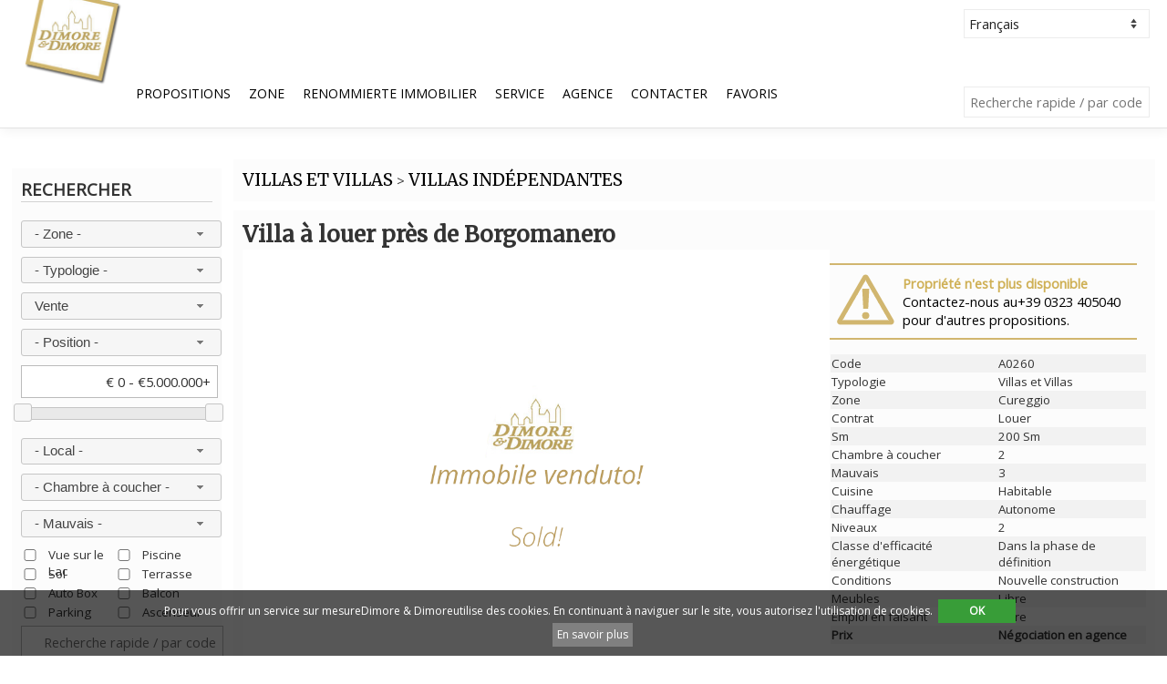

--- FILE ---
content_type: text/html; charset=UTF-8
request_url: https://www.dimoreedimore.it/fra/villas-et-villas/villas-ind%C3%A9pendantes/villa-a-louer-pres-de-borgomanero/A0260.html
body_size: 16955
content:
<!DOCTYPE html PUBLIC "-//W3C//DTD XHTML 1.0 Transitional//EN" "http://www.w3.org/TR/xhtml1/DTD/xhtml1-transitional.dtd">
<!--[if lt IE 7]>      <html lang="fr" class="no-js lt-ie9 lt-ie8 lt-ie7" xmlns="http://www.w3.org/1999/xhtml"> <![endif]-->
<!--[if IE 7]>         <html lang="fr" class="no-js lt-ie9 lt-ie8" xmlns="http://www.w3.org/1999/xhtml"> <![endif]-->
<!--[if IE 8]>         <html lang="fr" class="no-js lt-ie9" xmlns="http://www.w3.org/1999/xhtml"> <![endif]-->
<!--[if gt IE 8]><!--> <html lang="fr" class="no-js" xmlns="http://www.w3.org/1999/xhtml"> <!--<![endif]-->
    <head >
				<meta http-equiv="Cache-Control" content="max-age=57600,must-revalidate" />
		<meta http-equiv="Pragma" content="public" />
		<meta http-equiv="Expires" content="Tue, 12 May 2026 04:11:50 GMT" />
		<title>Villa à louer près de Borgomanero - Agence immobilière à Verbania | Dimore&Dimore</title>
		<meta http-equiv="content-type" content="text/html; charset=UTF-8;" />
		<meta name="author" content="Ma2" />
		<meta name="subject" content="Prestigious Real Estates" />
		<meta name="description" content="La villa est situ&eacute;e dans un quartier r&eacute;sidentiel de construction r&eacute;cente, calme et bien reli&eacute; &agrave; l'autoroute Borgomanero et &agrave; proximit&eacute; (&agrave; seulement 5 miles). &nbsp; Il dispose de deux unit&eacute;s, compos&eacute;es d'un grand salon-s&eacute;jour, cuisine, salle de bain avec douche au rez de chauss&eacute;e, deux chambres et salle de bains au premier &eacute;tage. Le sous-sol dispose d'un grand sous-sol avec possibilit&eacute; de cuisine et de blanchisserie, ainsi que garage double avec porte motoris&eacute;e." />
		<meta name="keywords" content="immobilier, le lac Majeur, bâtiments, villas, appartements, " />
		<meta name="copyright" content="Dimore &amp; Dimore" />
		<meta name="distribution" content="Global" />
		<meta name="robots" content="index, follow" />
			<meta name="googlebot" content="index, follow" />		<meta name="location" content="Italy" />
		<meta name="language" content="fr" />
		<!-- facebook 
					<meta property="fb:app_id" content="182234715127717"> -->
					<meta property="og:site_name" content="DimoreeDimore.it">
					<meta property="og:title" content="Agenzia Immobiliare Dimore & Dimore - ville, case e appartamenti in vendita sul lago Maggiore">
					<meta property="og:description" content="Dimore & Dimore è l'agenzia immobiliare di riferimento per la vendita di ville, case e appartamenti sul lago Maggiore.">
					<meta property="og:image" content="https://www.dimoreedimore.it/css/img/default-sold.jpg">
					<meta property="og:url" content="https://www.dimoreedimore.it/fra/villas-et-villas/villas-indépendantes/villa-a-louer-pres-de-borgomanero/A0260.html">
				<!-- facebook -->

				<!-- twitter -->
					<meta name="twitter:card" content="summary">
					<meta name="twitter:title" content="DimoreeDimore.it - Agenzia Immobiliare Dimore & Dimore - ville, case e appartamenti in vendita sul lago Maggiore">
					<meta name="twitter:description" content="Dimore & Dimore è l'agenzia immobiliare di riferimento per la vendita di ville, case e appartamenti sul lago Maggiore.">
					<meta name="twitter:image" content="https://www.dimoreedimore.it/css/img/default-sold.jpg">
					<meta name="twitter:url" content="https://www.dimoreedimore.it/fra/villas-et-villas/villas-indépendantes/villa-a-louer-pres-de-borgomanero/A0260.html">
				<!-- twitter -->		<link rel="canonical" href="https://www.dimoreedimore.it/fra/villas-et-villas/villas-indépendantes/villa-a-louer-pres-de-borgomanero/A0260.html" />		<link rel="alternate" href="https://www.dimoreedimore.it/ita/ville-e-villette/ville-indipendenti/villa-in-affitto-a-borgomanero-vicinanze/A0260.html" hreflang="it" /><link rel="alternate" href="https://www.dimoreedimore.it/deu/villen-und-villen/unabh%C3%A4ngige-villen/villa-zur-miete-in-der-nahe-borgomanero/A0260.html" hreflang="de" /><link rel="alternate" href="https://www.dimoreedimore.it/eng/villas-and-villas/independent-villas/villa-for-rent-near-borgomanero/A0260.html" hreflang="en" /><link rel="alternate" href="https://www.dimoreedimore.it/esp/villas-y-villas/villas-independientes/villa-en-alquiler-cerca-de-borgomanero/A0260.html" hreflang="es" /><link rel="alternate" href="https://www.dimoreedimore.it/rus/%D0%92%D0%B8%D0%BB%D0%BB%D1%8B-%D0%B8-%D0%92%D0%B8%D0%BB%D0%BB%D1%8B/%D0%9D%D0%B5%D0%B7%D0%B0%D0%B2%D0%B8%D1%81%D0%B8%D0%BC%D1%8B%D0%B5-%D0%B2%D0%B8%D0%BB%D0%BB%D1%8B/borgomanero/A0260.html" hreflang="ru" /><link rel="alternate" href="https://www.dimoreedimore.it/chi/%E5%88%A5%E5%A2%85%E5%92%8C%E5%88%A5%E5%A2%85/%E7%8B%AC%E7%AB%8B%E5%88%AB%E5%A2%85//A0260.html" hreflang="zh-cn" />		<link rel="next" href="https://www.dimoreedimore.it/fra/villas-et-villas/villas-indépendantes/-/-/1.html" >				
		<!-- <style>#galleria{height:400px}</style> -->
		<!-- <style>#galleriabis{height:400px}</style> -->
		
        <meta name="viewport" content="width=device-width, initial-scale=1">
		
		<link href="https://fonts.googleapis.com/css?family=Merriweather|Open+Sans" rel="stylesheet">

		<link rel="shortcut icon" href="https://www.dimoreedimore.it/favicon.ico?3" />
        <link rel="stylesheet" href="https://www.dimoreedimore.it/css/normalize.css?3" />
        <link rel="stylesheet" href="https://www.dimoreedimore.it/css/maind.css?3" />
        <link rel="stylesheet" href="https://www.dimoreedimore.it/css/animate.css?3" />
		
		<link rel="stylesheet" href="https://www.dimoreedimore.it/js/assets/owl.carousel.min.css?3" />
		<link rel="stylesheet" href="https://www.dimoreedimore.it/js/assets/owl.theme.default.min.css?3" />		
		
		<link rel="stylesheet" type="text/css" href="https://www.dimoreedimore.it/css/tree/jquery.treeview.css?3" />
		<link rel="stylesheet" type="text/css" href="https://www.dimoreedimore.it/css/ibacor-sosmed-button.css?3" />
		<link rel="stylesheet" type="text/css" href="https://www.dimoreedimore.it/css/css/font-awesome.css?3" />
		
		<link rel="stylesheet" href="//code.jquery.com/ui/1.12.1/themes/base/jquery-ui.css">
		
		<link rel="stylesheet" type="text/css" href="https://www.dimoreedimore.it/css/colorbox.css?3" />
		<link rel="stylesheet" type="text/css" href="https://www.dimoreedimore.it/js/slick/slick.css"/>
		<link rel="stylesheet" type="text/css" href="https://www.dimoreedimore.it/js/slick/slick-theme.css"/>
		
		<!-- Hotjar Tracking Code for https://www.dimoreedimore.it/ -->
		<script>
			(function(h,o,t,j,a,r){
				h.hj=h.hj||function(){(h.hj.q=h.hj.q||[]).push(arguments)};
				h._hjSettings={hjid:2630826,hjsv:6};
				a=o.getElementsByTagName('head')[0];
				r=o.createElement('script');r.async=1;
				r.src=t+h._hjSettings.hjid+j+h._hjSettings.hjsv;
				a.appendChild(r);
			})(window,document,'https://static.hotjar.com/c/hotjar-','.js?sv=');
		</script>
		
    </head>
    <body id="masthead">
	
	<script
	id="partoo-messaging-widget"
	type="module"
	src="https://cdn.partoo.co/widget/prod/latest.js"
	data-token="ec583e94-bd96-4bdc-bb28-80a6773cd2b5"
	data-icon="message_logo_icon"
	data-color="#0085f2"

	data-policy-url="https://app.partoo.co/privacy/messaging/ce5703a0-493d-4502-8adc-
	8012098c2313?lang=it"

	data-country="IT"></script>

		<noscript>
			<div style="background-color:#ffff90; line-height:0.95;">
				<div >
					<p><strong>Sembra che JavaScript sia disabilitato sul tuo browser.</strong></p>
					<p>JavaScript DEVE essere abilitato sul tuo browser per poter utilizzare le funzionalità di questo sito web.</p>
				</div>
			</div>
		</noscript>
		
			<script>
				function AcceptCookie(){
				document.cookie="cpolicy=1; expires=Thu, 28 Dec 2028 12:00:00 UTC; path=/";
				var element = document.getElementById("divAcceptCookie");
				element.parentNode.removeChild(element);
				}
				
				if (typeof window.popitup === "undefined") {
				window.popitup = function(url,t){
									newwindow=window.open(url,t,"height=600,width=450, scrollbars=yes");
									if (window.focus){
										newwindow.focus()
									}
									return false;
						}
				}
			</script>	<div id='divAcceptCookie' style='bottom:0; width:100%; z-index:100000000; margin:0; position:fixed; min-height:30px; color:white; background:rgba(0, 0, 0, 0.66); padding:10px; text-align:Center; font-size:9pt;'>
				<div style='width:80%; margin:0 auto;'>
				<p style='color:white; text-align:center;margin:0;'>
					Pour vous offrir un service sur mesureDimore &amp; Dimoreutilise des cookies. En continuant à naviguer sur le site, vous autorisez l'utilisation de cookies.
					&nbsp;<a style='font-weight:bold; min-width:75px; text-decoration:none; display:inline-block; background: rgb(56, 157, 56); color:white; padding:5px;cursor:pointer;' onclick='AcceptCookie();'>OK</a>
					&nbsp;<a style='min-width:75px; text-decoration:none; display:inline-block; background:gray; color:white; padding:5px; cursor:pointer' onclick='popitup("/pages/cookie-policy.php")'>
					En savoir plus</a>
				</p>
				</div>
			</div>		
		<div id="overTheTopBarFixed" >
		
			<div id="overTheTopBarMenu">
			
				<div id="overTheTopBarTopMenu">
					<a href="tel:+39 0323 405040"><i style="font-size:17pt;" class="fa fa-phone"></i></a>&nbsp;&nbsp;&nbsp;
					<a onclick="$('#menuSearchHover').fadeToggle('slow'); $('body').addClass('modal_open');"><i style="font-size:17pt;" class="fa fa-search"></i></a>&nbsp;&nbsp;
					<a href="https://www.dimoreedimore.it/fra/preferiti.html"><i style="font-size:17pt;" class="fa fa-heart"></i></a>&nbsp;&nbsp;&nbsp;
					<a onclick="$('#menuAreeHover').fadeToggle('slow'); $('body').addClass('modal_open');"><i style="font-size:17pt;" class="fa fa-map-marker"></i></a>&nbsp;&nbsp;&nbsp;
					<a onclick="$('#menuCarHover').fadeToggle('slow'); $('body').addClass('modal_open');"><i style="font-size:17pt;" class="fa fa-bars"></i></a>
					
					
					<div id="menuCarHover" >
						<div id="innerOverTheTopBarTopMenu"><a onclick="$('#menuCarHover').fadeToggle('slow'); $('body').removeClass('modal_open');"><i class="fa fa-times"></i></a></div><ul id="catAccordion" ><li ><div ><a href="/fra/villas-et-villas.html" >villas et villas</a></div><ul ><a href="/fra/villas-et-villas/villas-ind%C3%A9pendantes.html" ><li >Villas Indépendantes</li></a><a href="/fra/villas-et-villas/villas-mitoyennes.html" ><li >Villas mitoyennes</li></a><a href="/fra/villas-et-villas/maisons-mitoyennes.html" ><li >Maisons mitoyennes</li></a><a href="/fra/villas-et-villas/villas-de-luxe.html" ><li >Villas de luxe</li></a></ul></li><li ><div ><a href="/fra/appartements.html" >appartements</a></div><ul ><a href="/fra/appartements/maisons.html" ><li >Maisons</li></a><a href="/fra/appartements/studios.html" ><li >Studios</li></a><a href="/fra/appartements/appartements-de-deux-pi%C3%A8ces.html" ><li >Appartements de deux pièces</li></a><a href="/fra/appartements/appartements-de-trois-pi%C3%A8ces.html" ><li >Appartements de trois pièces</li></a><a href="/fra/appartements/appartements-de-quatre-pi%C3%A8ces.html" ><li >Appartements de quatre pièces</li></a><a href="/fra/appartements/attiques.html" ><li >Attiques</li></a><a href="/fra/appartements/grenier.html" ><li >Grenier</li></a><a href="/fra/appartements/grenier.html" ><li >Grenier</li></a></ul></li><li ><div ><a href="/fra/chalets-et-fermes.html" >chalets et fermes</a></div></li><li ><div ><a href="/fra/terre.html" >terre</a></div></li><li ><div ><a href="/fra/local-commercial.html" >local commercial</a></div><ul ><a href="/fra/local-commercial/bureaux.html" ><li >Bureaux</li></a><a href="/fra/local-commercial/restaurant.html" ><li >restaurant</li></a><a href="/fra/local-commercial/commerces.html" ><li >Commerces</li></a><a href="/fra/local-commercial/magasins-et-entrep%C3%B4ts.html" ><li >Magasins et entrepôts</li></a><a href="/fra/local-commercial/.html" ><li ></li></a><a href="/fra/local-commercial/.html" ><li ></li></a></ul></li><li ><div ><a href="/fra/résidences-du-lac-majeur.html" >résidences du lac majeur</a></div></li><li ><div ><a href="/fra/opérations-immobilières.html" >opérations immobilières</a></div></li></ul>					</div>
					
					<div id="menuAreeHover" >
						<div id="innerOverTheTopBarTopMenu"><a onclick="$('#menuAreeHover').fadeToggle('slow'); $('body').removeClass('modal_open');"><i class="fa fa-times"></i></a></div><ul id="areeAccordion" ><li ><div ><a href="/fra/lac-majeur.html" >lac majeur</a></div><ul><a href="/fra/lac-majeur/angera.html" ><li >Angera</li></a><a href="/fra/lac-majeur/arizzano.html" ><li >Arizzano</li></a><a href="/fra/lac-majeur/arona.html" ><li >Arona</li></a><a href="/fra/lac-majeur/baveno.html" ><li >Baveno</li></a><a href="/fra/lac-majeur/bee.html" ><li >Bee</li></a><a href="/fra/lac-majeur/belgirate.html" ><li >Belgirate</li></a><a href="/fra/lac-majeur/brovello-carpugnino.html" ><li >Brovello Carpugnino</li></a><a href="/fra/lac-majeur/cannero-riviera.html" ><li >Cannero Riviera</li></a><a href="/fra/lac-majeur/cannobio.html" ><li >Cannobio</li></a><a href="/fra/lac-majeur/castelletto-sopra-ticino.html" ><li >Castelletto sopra Ticino</li></a><a href="/fra/lac-majeur/dormelletto.html" ><li >Dormelletto</li></a><a href="/fra/lac-majeur/ghiffa.html" ><li >Ghiffa</li></a><a href="/fra/lac-majeur/gignese.html" ><li >Gignese</li></a><a href="/fra/lac-majeur/invorio.html" ><li >Invorio</li></a><a href="/fra/lac-majeur/ispra.html" ><li >Ispra</li></a><a href="/fra/lac-majeur/laveno-mombello.html" ><li >Laveno Mombello</li></a><a href="/fra/lac-majeur/leggiuno.html" ><li >Leggiuno</li></a><a href="/fra/lac-majeur/lesa.html" ><li >Lesa</li></a><a href="/fra/lac-majeur/luino.html" ><li >Luino</li></a><a href="/fra/lac-majeur/maccagno.html" ><li >Maccagno</li></a><a href="/fra/lac-majeur/massino-visconti.html" ><li >Massino Visconti</li></a><a href="/fra/lac-majeur/meina.html" ><li >Meina</li></a><a href="/fra/lac-majeur/monvalle.html" ><li >Monvalle</li></a><a href="/fra/lac-majeur/oggebbio.html" ><li >Oggebbio</li></a><a href="/fra/lac-majeur/porto-valtravaglia.html" ><li >Porto Valtravaglia</li></a><a href="/fra/lac-majeur/premeno.html" ><li >Premeno</li></a><a href="/fra/lac-majeur/ranco.html" ><li >Ranco</li></a><a href="/fra/lac-majeur/sesto-calende.html" ><li >Sesto Calende</li></a><a href="/fra/lac-majeur/stresa.html" ><li >Stresa</li></a><a href="/fra/lac-majeur/taino.html" ><li >Taino</li></a><a href="/fra/lac-majeur/trarego-viggiona.html" ><li >Trarego Viggiona</li></a><a href="/fra/lac-majeur/verbania.html" ><li >Verbania</li></a><a href="/fra/lac-majeur/vignone.html" ><li >Vignone</li></a></ul></li><li ><div ><a href="/fra/lac-de-mergozzo.html" >lac de mergozzo</a></div><ul><a href="/fra/lac-de-mergozzo/mergozzo.html" ><li >Mergozzo</li></a></ul></li><li ><div ><a href="/fra/lac-d'orta.html" >lac d'orta</a></div><ul><a href="/fra/lac-d%27orta/ameno.html" ><li >Ameno</li></a><a href="/fra/lac-d%27orta/armeno.html" ><li >Armeno</li></a><a href="/fra/lac-d%27orta/arola.html" ><li >Arola</li></a><a href="/fra/lac-d%27orta/aurano.html" ><li >Aurano</li></a><a href="/fra/lac-d%27orta/cesara.html" ><li >Cesara</li></a><a href="/fra/lac-d%27orta/gozzano.html" ><li >Gozzano</li></a><a href="/fra/lac-d%27orta/madonna-del-sasso.html" ><li >Madonna del Sasso</li></a><a href="/fra/lac-d%27orta/miasino.html" ><li >Miasino</li></a><a href="/fra/lac-d%27orta/nonio.html" ><li >Nonio</li></a><a href="/fra/lac-d%27orta/omegna.html" ><li >Omegna</li></a><a href="/fra/lac-d%27orta/orta-san-giulio.html" ><li >Orta San Giulio</li></a><a href="/fra/lac-d%27orta/pella.html" ><li >Pella</li></a><a href="/fra/lac-d%27orta/pettenasco.html" ><li >Pettenasco</li></a><a href="/fra/lac-d%27orta/quarna-sopra.html" ><li >Quarna Sopra</li></a><a href="/fra/lac-d%27orta/quarna-sotto.html" ><li >Quarna Sotto</li></a><a href="/fra/lac-d%27orta/san-maurizio-d%27opaglio.html" ><li >San Maurizio d'Opaglio</li></a><a href="/fra/lac-d%27orta/soriso.html" ><li >Soriso</li></a></ul></li><li ><div ><a href="/fra/haute-vergante.html" >haute vergante</a></div><ul><a href="/fra/haute-vergante/brovello-carpugnino.html" ><li >Brovello Carpugnino</li></a><a href="/fra/haute-vergante/colazza.html" ><li >Colazza</li></a><a href="/fra/haute-vergante/gignese.html" ><li >Gignese</li></a><a href="/fra/haute-vergante/invorio.html" ><li >Invorio</li></a><a href="/fra/haute-vergante/lesa.html" ><li >Lesa</li></a><a href="/fra/haute-vergante/massino-visconti.html" ><li >Massino Visconti</li></a><a href="/fra/haute-vergante/meina.html" ><li >Meina</li></a><a href="/fra/haute-vergante/nebbiuno.html" ><li >Nebbiuno</li></a><a href="/fra/haute-vergante/pisano.html" ><li >Pisano</li></a></ul></li></ul>					</div>
					
					<div id="menuSearchHover" >
						<div id="innerOverTheTopBarTopMenu"><a onclick="$('#menuSearchHover').fadeToggle('slow'); $('body').removeClass('modal_open');"><i class="fa fa-times"></i></a></div><div id='showHideDivSearch'>
			<p class='menuLine'>Rechercher</p>
			<form action='/index.php?action=searchProdR' method='post'>
				<select name="localita" id="localita" ><option value="-" selected>- Zone -</option><option value="-*-Verbania" style="font-weight:bold;">Verbania</option><option value="1482">&nbsp;&nbsp;&nbsp;Antoliva</option><option value="1483">&nbsp;&nbsp;&nbsp;Biganzolo</option><option value="1484">&nbsp;&nbsp;&nbsp;Cavandone</option><option value="1485">&nbsp;&nbsp;&nbsp;Fondotoce</option><option value="1486">&nbsp;&nbsp;&nbsp;Intra</option><option value="1487">&nbsp;&nbsp;&nbsp;Pallanza</option><option value="1488">&nbsp;&nbsp;&nbsp;Possaccio</option><option value="1489">&nbsp;&nbsp;&nbsp;Suna</option><option value="1490">&nbsp;&nbsp;&nbsp;Trobaso</option><option value="1491">&nbsp;&nbsp;&nbsp;Zoverallo</option><option value="-*-Verbano-Cusio-Ossola" style="font-weight:bold;">Verbano-Cusio-Ossola</option><option value="570">&nbsp;&nbsp;&nbsp;Antrona Schieranco</option><option value="571">&nbsp;&nbsp;&nbsp;Anzola d'Ossola</option><option value="572">&nbsp;&nbsp;&nbsp;Arizzano</option><option value="574">&nbsp;&nbsp;&nbsp;Aurano</option><option value="576">&nbsp;&nbsp;&nbsp;Bannio Anzino</option><option value="577">&nbsp;&nbsp;&nbsp;Baveno</option><option value="578">&nbsp;&nbsp;&nbsp;Bee</option><option value="579">&nbsp;&nbsp;&nbsp;Belgirate</option><option value="580">&nbsp;&nbsp;&nbsp;Beura Cardezza</option><option value="581">&nbsp;&nbsp;&nbsp;Bognanco</option><option value="582">&nbsp;&nbsp;&nbsp;Brovello Carpugnino</option><option value="583">&nbsp;&nbsp;&nbsp;Calasca Castiglione</option><option value="584">&nbsp;&nbsp;&nbsp;Cambiasca</option><option value="585">&nbsp;&nbsp;&nbsp;Cannero Riviera</option><option value="586">&nbsp;&nbsp;&nbsp;Cannobio</option><option value="587">&nbsp;&nbsp;&nbsp;Caprezzo</option><option value="588">&nbsp;&nbsp;&nbsp;Casale Corte Cerro</option><option value="590">&nbsp;&nbsp;&nbsp;Ceppo Morelli</option><option value="592">&nbsp;&nbsp;&nbsp;Cossogno</option><option value="593">&nbsp;&nbsp;&nbsp;Craveggia</option><option value="594">&nbsp;&nbsp;&nbsp;Crevoladossola</option><option value="595">&nbsp;&nbsp;&nbsp;Crodo</option><option value="596">&nbsp;&nbsp;&nbsp;Cursolo Orasso</option><option value="597">&nbsp;&nbsp;&nbsp;Domodossola</option><option value="599">&nbsp;&nbsp;&nbsp;Falmenta</option><option value="601">&nbsp;&nbsp;&nbsp;Germagno</option><option value="602">&nbsp;&nbsp;&nbsp;Ghiffa</option><option value="603">&nbsp;&nbsp;&nbsp;Gignese</option><option value="604">&nbsp;&nbsp;&nbsp;Gravellona Toce</option><option value="606">&nbsp;&nbsp;&nbsp;Intragna</option><option value="608">&nbsp;&nbsp;&nbsp;Macugnaga</option><option value="609">&nbsp;&nbsp;&nbsp;Madonna del Sasso</option><option value="610">&nbsp;&nbsp;&nbsp;Malesco</option><option value="613">&nbsp;&nbsp;&nbsp;Mergozzo</option><option value="614">&nbsp;&nbsp;&nbsp;Miazzina</option><option value="616">&nbsp;&nbsp;&nbsp;Montescheno</option><option value="618">&nbsp;&nbsp;&nbsp;Oggebbio</option><option value="619">&nbsp;&nbsp;&nbsp;Omegna</option><option value="620">&nbsp;&nbsp;&nbsp;Ornavasso</option><option value="622">&nbsp;&nbsp;&nbsp;Piedimulera</option><option value="623">&nbsp;&nbsp;&nbsp;Pieve Vergonte</option><option value="624">&nbsp;&nbsp;&nbsp;Premeno</option><option value="625">&nbsp;&nbsp;&nbsp;Premia</option><option value="626">&nbsp;&nbsp;&nbsp;Premosello Chiovenda</option><option value="628">&nbsp;&nbsp;&nbsp;Quarna Sotto</option><option value="630">&nbsp;&nbsp;&nbsp;San Bernardino Verbano</option><option value="631">&nbsp;&nbsp;&nbsp;Santa Maria Maggiore</option><option value="633">&nbsp;&nbsp;&nbsp;Stresa</option><option value="635">&nbsp;&nbsp;&nbsp;Trarego Viggiona</option><option value="639">&nbsp;&nbsp;&nbsp;Vanzone con San Carlo</option><option value="640">&nbsp;&nbsp;&nbsp;Varzo</option><option value="643">&nbsp;&nbsp;&nbsp;Vignone</option><option value="644">&nbsp;&nbsp;&nbsp;Villadossola</option><option value="646">&nbsp;&nbsp;&nbsp;Vogogna</option><option value="-*-Novara" style="font-weight:bold;">Novara</option><option value="297">&nbsp;&nbsp;&nbsp;Agrate Conturbia</option><option value="298">&nbsp;&nbsp;&nbsp;Ameno</option><option value="299">&nbsp;&nbsp;&nbsp;Armeno</option><option value="300">&nbsp;&nbsp;&nbsp;Arona</option><option value="304">&nbsp;&nbsp;&nbsp;Boca</option><option value="305">&nbsp;&nbsp;&nbsp;Bogogno</option><option value="307">&nbsp;&nbsp;&nbsp;Borgo Ticino</option><option value="309">&nbsp;&nbsp;&nbsp;Borgomanero</option><option value="320">&nbsp;&nbsp;&nbsp;Castelletto sopra Ticino</option><option value="323">&nbsp;&nbsp;&nbsp;Cavallirio</option><option value="325">&nbsp;&nbsp;&nbsp;Colazza</option><option value="328">&nbsp;&nbsp;&nbsp;Cureggio</option><option value="330">&nbsp;&nbsp;&nbsp;Dormelletto</option><option value="332">&nbsp;&nbsp;&nbsp;Fontaneto d'Agogna</option><option value="335">&nbsp;&nbsp;&nbsp;Gargallo</option><option value="336">&nbsp;&nbsp;&nbsp;Gattico</option><option value="338">&nbsp;&nbsp;&nbsp;Gozzano</option><option value="341">&nbsp;&nbsp;&nbsp;Invorio</option><option value="343">&nbsp;&nbsp;&nbsp;Lesa</option><option value="344">&nbsp;&nbsp;&nbsp;Maggiora</option><option value="347">&nbsp;&nbsp;&nbsp;Massino Visconti</option><option value="348">&nbsp;&nbsp;&nbsp;Meina</option><option value="349">&nbsp;&nbsp;&nbsp;Mezzomerico</option><option value="350">&nbsp;&nbsp;&nbsp;Miasino</option><option value="352">&nbsp;&nbsp;&nbsp;Nebbiuno</option><option value="354">&nbsp;&nbsp;&nbsp;Novara</option><option value="355">&nbsp;&nbsp;&nbsp;Oleggio</option><option value="357">&nbsp;&nbsp;&nbsp;Orta San Giulio</option><option value="358">&nbsp;&nbsp;&nbsp;Paruzzaro</option><option value="359">&nbsp;&nbsp;&nbsp;Pella</option><option value="360">&nbsp;&nbsp;&nbsp;Pettenasco</option><option value="361">&nbsp;&nbsp;&nbsp;Pisano</option><option value="362">&nbsp;&nbsp;&nbsp;Pogno</option><option value="363">&nbsp;&nbsp;&nbsp;Pombia</option><option value="368">&nbsp;&nbsp;&nbsp;San Maurizio d'Opaglio</option><option value="375">&nbsp;&nbsp;&nbsp;Suno</option><option value="379">&nbsp;&nbsp;&nbsp;Vaprio d'Agogna</option><option value="380">&nbsp;&nbsp;&nbsp;Varallo Pombia</option><option value="381">&nbsp;&nbsp;&nbsp;Veruno</option><option value="-*-Varese" style="font-weight:bold;">Varese</option><option value="387">&nbsp;&nbsp;&nbsp;Angera</option><option value="391">&nbsp;&nbsp;&nbsp;Azzio</option><option value="392">&nbsp;&nbsp;&nbsp;Barasso</option><option value="397">&nbsp;&nbsp;&nbsp;Besozzo</option><option value="400">&nbsp;&nbsp;&nbsp;Bodio Lomnago</option><option value="404">&nbsp;&nbsp;&nbsp;Brezzo di Bedero</option><option value="420">&nbsp;&nbsp;&nbsp;Casale Litta</option><option value="427">&nbsp;&nbsp;&nbsp;Castello Cabiaglio</option><option value="429">&nbsp;&nbsp;&nbsp;Castelveccana</option><option value="435">&nbsp;&nbsp;&nbsp;Cittiglio</option><option value="438">&nbsp;&nbsp;&nbsp;Comabbio</option><option value="445">&nbsp;&nbsp;&nbsp;Curiglia con Monteviasco</option><option value="446">&nbsp;&nbsp;&nbsp;Cuveglio</option><option value="449">&nbsp;&nbsp;&nbsp;Dumenza</option><option value="450">&nbsp;&nbsp;&nbsp;Duno</option><option value="454">&nbsp;&nbsp;&nbsp;Gallarate</option><option value="456">&nbsp;&nbsp;&nbsp;Gavirate</option><option value="458">&nbsp;&nbsp;&nbsp;Gemonio</option><option value="460">&nbsp;&nbsp;&nbsp;Germignaga</option><option value="461">&nbsp;&nbsp;&nbsp;Golasecca</option><option value="468">&nbsp;&nbsp;&nbsp;Ispra</option><option value="471">&nbsp;&nbsp;&nbsp;Laveno Mombello</option><option value="472">&nbsp;&nbsp;&nbsp;Leggiuno</option><option value="475">&nbsp;&nbsp;&nbsp;Lozza</option><option value="476">&nbsp;&nbsp;&nbsp;Luino</option><option value="478">&nbsp;&nbsp;&nbsp;Maccagno</option><option value="486">&nbsp;&nbsp;&nbsp;Mesenzana</option><option value="487">&nbsp;&nbsp;&nbsp;Montegrino Valtravaglia</option><option value="488">&nbsp;&nbsp;&nbsp;Monvalle</option><option value="494">&nbsp;&nbsp;&nbsp;Orino</option><option value="498">&nbsp;&nbsp;&nbsp;Porto Valtravaglia</option><option value="500">&nbsp;&nbsp;&nbsp;Ranco</option><option value="503">&nbsp;&nbsp;&nbsp;Sangiano</option><option value="505">&nbsp;&nbsp;&nbsp;Sesto Calende</option><option value="508">&nbsp;&nbsp;&nbsp;Somma Lombardo</option><option value="509">&nbsp;&nbsp;&nbsp;Sumirago</option><option value="510">&nbsp;&nbsp;&nbsp;Taino</option><option value="513">&nbsp;&nbsp;&nbsp;Travedona Monate</option><option value="516">&nbsp;&nbsp;&nbsp;Valganna</option><option value="518">&nbsp;&nbsp;&nbsp;Varese</option><option value="520">&nbsp;&nbsp;&nbsp;Veddasca</option><option value="-*-Milano" style="font-weight:bold;">Milano</option><option value="220">&nbsp;&nbsp;&nbsp;Inveruno</option><option value="235">&nbsp;&nbsp;&nbsp;Milano</option><option value="284">&nbsp;&nbsp;&nbsp;Turbigo</option><option value="-*-Imperia" style="font-weight:bold;">Imperia</option><option value="1111">&nbsp;&nbsp;&nbsp;Sanremo</option><option value="-*-Savona" style="font-weight:bold;">Savona</option><option value="1135">&nbsp;&nbsp;&nbsp;Borghetto Santo Spirito</option><option value="1147">&nbsp;&nbsp;&nbsp;Ceriale</option><option value="1172">&nbsp;&nbsp;&nbsp;Pietra Ligure</option><option value="-*-Genova" style="font-weight:bold;">Genova</option><option value="1238">&nbsp;&nbsp;&nbsp;Rapallo</option><option value="-*-Torino" style="font-weight:bold;">Torino</option><option value="792">&nbsp;&nbsp;&nbsp;Casalborgone</option><option value="847">&nbsp;&nbsp;&nbsp;Giaveno</option><option value="880">&nbsp;&nbsp;&nbsp;Mazzè</option><option value="1004">&nbsp;&nbsp;&nbsp;Torino</option><option value="-*-Como" style="font-weight:bold;">Como</option><option value="53">&nbsp;&nbsp;&nbsp;Como</option><option value="-*-Alessandria" style="font-weight:bold;">Alessandria</option><option value="1330">&nbsp;&nbsp;&nbsp;Casale Monferrato</option><option value="1343">&nbsp;&nbsp;&nbsp;Castelnuovo Bormida</option><option value="1468">&nbsp;&nbsp;&nbsp;Valenza</option><option value="-*-Properties in other Countries" style="font-weight:bold;">Properties in other Countries</option><option value="1492">&nbsp;&nbsp;&nbsp;Properties in other Countries</option><option value="1498">&nbsp;&nbsp;&nbsp;Spain</option></select>
				<select name="categoria" id="categoria" ><option value="-" selected>- Typologie -</option><option value="-*-1">Villas et Villas</option><option value="22">&nbsp;&nbsp;Villas Indépendantes</option><option value="23">&nbsp;&nbsp;Villas mitoyennes</option><option value="24">&nbsp;&nbsp;Maisons mitoyennes</option><option value="25">&nbsp;&nbsp;Villas de luxe</option><option value="-*-4">Appartements</option><option value="35">&nbsp;&nbsp;Maisons</option><option value="26">&nbsp;&nbsp;Studios</option><option value="27">&nbsp;&nbsp;Appartements de deux pièces</option><option value="28">&nbsp;&nbsp;Appartements de trois pièces</option><option value="29">&nbsp;&nbsp;Appartements de quatre pièces</option><option value="30">&nbsp;&nbsp;Attiques</option><option value="31">&nbsp;&nbsp;Grenier</option><option value="32">&nbsp;&nbsp;Grenier</option><option value="-*-26">Chalets et Fermes</option><option value="-*-5">Terre</option><option value="-*-10">Local commercial</option><option value="13">&nbsp;&nbsp;Bureaux</option><option value="21">&nbsp;&nbsp;restaurant</option><option value="7">&nbsp;&nbsp;Commerces</option><option value="6">&nbsp;&nbsp;Magasins et entrepôts</option><option value="34">&nbsp;&nbsp;</option><option value="33">&nbsp;&nbsp;</option><option value="-*-23">Résidences du Lac Majeur</option><option value="-*-25">Opérations immobilières</option></select>
				<select name="contratto" id="contratto"  ><option value="-" selected>- Contrat -</option><option value="1" selected>Vente</option><option value="2">Louer</option><option value="3">Saisonnier</option></select>
				<select name="posizione_prodotti" id="posizione_prodotti"><option value="-" selected>- Position -</option><option value="1">L'accès au lac de la propriété</option><option value="2">Situé à 300 mètres du lac</option><option value="3">Contreforts</option></select>
					<input type="text" id="amountmobileRange" readonly style="margin:0; display:inline; margin-bottom: 10px;"  placeholder="Gamme de prix">
			<input type="hidden" name="range_prezzo_mobile" id="range_prezzo_mobile"  value="">
				<div id="slider-rangemobileRange"></div>
				<script type="text/javascript"> 
					function updateSliderMobile(){
						$("#slider-rangemobileRange").slider('values',[0,100000000000]);
						$( "#amountmobileRange" ).val( "€ " + "0" + " - €" + "5.000.000+" );
					}
				</script>
				<select name="locali" id="locali"><option value="-" selected>- Local -</option><option value="1">1</option><option value="2">2</option><option value="3">3</option><option value="4">4</option><option value="5">4+</option></select>
				<select name="camere_da_letto" id="camere_da_letto"><option value="-" selected>- Chambre à coucher -</option><option value="1">1</option><option value="2">2</option><option value="3">3</option><option value="4">4</option><option value="5">5</option><option value="6">6</option><option value="7">7</option><option value="8">8</option><option value="9">9</option><option value="10">10</option><option value="11">Plus de 10</option></select>			
				<select name="bagno_prodotti" id="bagno_prodotti"><option value="-" selected>- Mauvais -</option><option value="1">1</option><option value="2">2</option><option value="3">3</option><option value="4">4</option><option value="5">5</option><option value="6">6</option><option value="7">7</option><option value="8">8</option><option value="9">9</option><option value="10">10</option><option value="11">Plus de 10</option></select>					
				<br />	<div class='searchBoxLabelContainer'>
						<div  class='divSearchColBox'>	<p class='pSearchSX'> <input style='border:0;' type='checkbox' name='vista_prodotti'  /><input type='hidden' name='h_vista_prodotti'  />
							<label for='vista_prodotti'>Vue sur le Lac</label></p>	<p class='pSearchSX'> <input style='border:0;' type='checkbox' name='terreno_prodotti'  /><input type='hidden' name='h_terreno_prodotti'  />
							<label for='terreno_prodotti'>Sol</label></p>	<p class='pSearchSX'> <input style='border:0;' type='checkbox' name='box_prodotti'  /><input type='hidden' name='h_box_prodotti'  />
							<label for='box_prodotti'>Auto Box</label></p>	<p class='pSearchSX'> <input style='border:0;' type='checkbox' name='posto_auto_prodotti'  /><input type='hidden' name='h_posto_auto_prodotti'  />
							<label for='posto_auto_prodotti'>Parking</label></p>	</div><div  class='divSearchColBox'>	<p class='pSearchSX'> <input style='border:0;' type='checkbox' name='piscina_prodotti'  /><input type='hidden' name='h_piscina_prodotti'  />
							<label for='piscina_prodotti'>Piscine</label></p>	<p class='pSearchSX'> <input style='border:0;' type='checkbox' name='terrazzo_prodotti'  /><input type='hidden' name='h_terrazzo_prodotti'  />
							<label for='terrazzo_prodotti'>Terrasse</label></p>	<p class='pSearchSX'> <input style='border:0;' type='checkbox' name='balcone_prodotti'  /><input type='hidden' name='h_balcone_prodotti'  />
							<label for='balcone_prodotti'>Balcon</label></p>
						<p class='pSearchSX'> <input style='border:0;' type='checkbox' name='ascensore_prodotti'  /><input type='hidden' name='h_ascensore_prodotti'  />
							<label for='ascensore_prodotti'>Ascenseur</label></p>	</div><div style='clear:both;'></div>	</div>	<input name='codice_prodotti' id='codice_prodotti' type='text' placeholder='Recherche rapide / par code' /><br />
					<input name='searchBut' id='searchBut' style='cursor:pointer;' type='submit' value='Rechercher' />
				</form>	<p class='pAzzeraRicerca'><a href='/index.php?action=emptyProd' style='text-decoration:none; font-style:italic; font-size:9pt;'>Réinitialiser la recherche</a></p>	</div>					</div>
					
				</div>
			
				<div style="float:left; " id="overTheTopBarMenuSocial">
					<a href="https://www.dimoreedimore.it/index.php" title="Dimore&Dimore"><img src="https://www.dimoreedimore.it/img/overlogo.png?3" alt="Dimore&Dimore" /></a>
				</div>
				
				<div style="float:right;" id="overTheTopBarMenuMenu">
											<div id='langBar' class='transBar'>
									<select class='langSelect' class='transSelect'>
										<option value='ita' >Italien</option>
										<option value='deu' >Allemand</option>
										<option value='eng' >Anglais</option>
										<option value='fra'  selected >Français</option>
										<option value='esp' >Espagnol</option>
										<option value='rus' >Russe</option>
										<option value='cin' >Chinois</option>
									</select>
									
								</div>						<div id='searchInMenu'>
				<form action='/index.php?action=searchProdR' method='post'>
					<input style='max-width: 96%;' name='codice_prodotti' id='codice_prodotti' type='text' value='' placeholder='Recherche rapide / par code' />
				</form>
			</div>					
				</div>
				
				<div style="float:left;" id="overTheTopBarMenuLang">				
					<div id="siteMenu">
						<div id="AVMenuOriz" class="noPrint">
		
					<div class="button">
						<a href="/fra/proposte.html" class="voice">propositions</a>
						<div class="AVPopovermenuOriz">
							<a class="AVlinkSottoCategoria" href="https://www.dimoreedimore.it/index.php?action=searchProd&contratto=1&action2=cleanR">Vente</a>
							<a class="AVlinkSottoCategoria" href="https://www.dimoreedimore.it/index.php?action=searchProd&contratto=2&action2=cleanR">Loyer</a>
							<a class="AVlinkSottoCategoria" href="https://www.dimoreedimore.it/fra/vetrina.html">Dans la fenêtre</a>
							<a class="AVlinkSottoCategoria" href="https://www.dimoreedimore.it/fra/prestigious-real-estate.html">Immobilier de luxe</a>
							<a class="AVlinkSottoCategoria" href="https://www.dimoreedimore.it/index.php?action=searchProd">Rechercher une propriété</a>
							<a class="AVlinkSottoCategoria" href="https://www.dimoreedimore.it/fra/preferiti.html">Favoris</a>
						</div>
					</div>
					
					<div class="button">
						<a href="/fra/località.html" class="voice">Zone</a>
						<div class="AVPopovermenuOriz">
							<a class="AVlinkSottoCategoria" href="/fra/lac-majeur.html">Lac Majeur</a><a class="AVlinkSottoCategoria" href="/fra/lac-de-mergozzo.html">Lac de Mergozzo</a><a class="AVlinkSottoCategoria" href="/fra/lac-d%27orta.html">Lac d'Orta</a><a class="AVlinkSottoCategoria" href="/fra/haute-vergante.html">Haute Vergante</a>
						</div>
					</div>
					
					<div class="button">
						<a href="/fra/prestigious-real-estate.html" class="voice">Renommierte Immobilier</a>
					</div>
					
					<div class="button">
						<a href="/fra/servizi.html" class="voice">Service</a>
					</div>
					
					<div class="button">
						<a href="/fra/chi-siamo.html" class="voice">Agence</a>
					</div>
					
					<div class="button">
						<a href="/fra/contatti.html" class="voice">Contacter</a>
					</div><div class="button">
						<a href="/fra/preferiti.html" class="voice">Favoris</a>
					</div><div style="clear:both;"></div>
							
				</div>					</div>	
				</div>				
				
				<div style="clear:both;"></div>
			</div>
			
			
		</div>
	  
		
		<div id="miniBar"></div> 
		
				
		<div id="miniMenuSpace" >
					</div>	
		
		<div id="siteContent">
		
			<div id="contentSpace">	
		
			
				<div id="menuSpace" >		<div id="searchInMenuSpace">
										<p class='menuLine'>Rechercher</p>
			<form id='formForMap' action='/index.php?action=searchProdR' method='post'>
				<select name="localita" id="localita" ><option value="-" selected>- Zone -</option><option value="-*-Verbania" style="font-weight:bold;">Verbania</option><option value="1482">&nbsp;&nbsp;&nbsp;Antoliva</option><option value="1483">&nbsp;&nbsp;&nbsp;Biganzolo</option><option value="1484">&nbsp;&nbsp;&nbsp;Cavandone</option><option value="1485">&nbsp;&nbsp;&nbsp;Fondotoce</option><option value="1486">&nbsp;&nbsp;&nbsp;Intra</option><option value="1487">&nbsp;&nbsp;&nbsp;Pallanza</option><option value="1488">&nbsp;&nbsp;&nbsp;Possaccio</option><option value="1489">&nbsp;&nbsp;&nbsp;Suna</option><option value="1490">&nbsp;&nbsp;&nbsp;Trobaso</option><option value="1491">&nbsp;&nbsp;&nbsp;Zoverallo</option><option value="-*-Verbano-Cusio-Ossola" style="font-weight:bold;">Verbano-Cusio-Ossola</option><option value="570">&nbsp;&nbsp;&nbsp;Antrona Schieranco</option><option value="571">&nbsp;&nbsp;&nbsp;Anzola d'Ossola</option><option value="572">&nbsp;&nbsp;&nbsp;Arizzano</option><option value="574">&nbsp;&nbsp;&nbsp;Aurano</option><option value="576">&nbsp;&nbsp;&nbsp;Bannio Anzino</option><option value="577">&nbsp;&nbsp;&nbsp;Baveno</option><option value="578">&nbsp;&nbsp;&nbsp;Bee</option><option value="579">&nbsp;&nbsp;&nbsp;Belgirate</option><option value="580">&nbsp;&nbsp;&nbsp;Beura Cardezza</option><option value="581">&nbsp;&nbsp;&nbsp;Bognanco</option><option value="582">&nbsp;&nbsp;&nbsp;Brovello Carpugnino</option><option value="583">&nbsp;&nbsp;&nbsp;Calasca Castiglione</option><option value="584">&nbsp;&nbsp;&nbsp;Cambiasca</option><option value="585">&nbsp;&nbsp;&nbsp;Cannero Riviera</option><option value="586">&nbsp;&nbsp;&nbsp;Cannobio</option><option value="587">&nbsp;&nbsp;&nbsp;Caprezzo</option><option value="588">&nbsp;&nbsp;&nbsp;Casale Corte Cerro</option><option value="590">&nbsp;&nbsp;&nbsp;Ceppo Morelli</option><option value="592">&nbsp;&nbsp;&nbsp;Cossogno</option><option value="593">&nbsp;&nbsp;&nbsp;Craveggia</option><option value="594">&nbsp;&nbsp;&nbsp;Crevoladossola</option><option value="595">&nbsp;&nbsp;&nbsp;Crodo</option><option value="596">&nbsp;&nbsp;&nbsp;Cursolo Orasso</option><option value="597">&nbsp;&nbsp;&nbsp;Domodossola</option><option value="599">&nbsp;&nbsp;&nbsp;Falmenta</option><option value="601">&nbsp;&nbsp;&nbsp;Germagno</option><option value="602">&nbsp;&nbsp;&nbsp;Ghiffa</option><option value="603">&nbsp;&nbsp;&nbsp;Gignese</option><option value="604">&nbsp;&nbsp;&nbsp;Gravellona Toce</option><option value="606">&nbsp;&nbsp;&nbsp;Intragna</option><option value="608">&nbsp;&nbsp;&nbsp;Macugnaga</option><option value="609">&nbsp;&nbsp;&nbsp;Madonna del Sasso</option><option value="610">&nbsp;&nbsp;&nbsp;Malesco</option><option value="613">&nbsp;&nbsp;&nbsp;Mergozzo</option><option value="614">&nbsp;&nbsp;&nbsp;Miazzina</option><option value="616">&nbsp;&nbsp;&nbsp;Montescheno</option><option value="618">&nbsp;&nbsp;&nbsp;Oggebbio</option><option value="619">&nbsp;&nbsp;&nbsp;Omegna</option><option value="620">&nbsp;&nbsp;&nbsp;Ornavasso</option><option value="622">&nbsp;&nbsp;&nbsp;Piedimulera</option><option value="623">&nbsp;&nbsp;&nbsp;Pieve Vergonte</option><option value="624">&nbsp;&nbsp;&nbsp;Premeno</option><option value="625">&nbsp;&nbsp;&nbsp;Premia</option><option value="626">&nbsp;&nbsp;&nbsp;Premosello Chiovenda</option><option value="628">&nbsp;&nbsp;&nbsp;Quarna Sotto</option><option value="630">&nbsp;&nbsp;&nbsp;San Bernardino Verbano</option><option value="631">&nbsp;&nbsp;&nbsp;Santa Maria Maggiore</option><option value="633">&nbsp;&nbsp;&nbsp;Stresa</option><option value="635">&nbsp;&nbsp;&nbsp;Trarego Viggiona</option><option value="639">&nbsp;&nbsp;&nbsp;Vanzone con San Carlo</option><option value="640">&nbsp;&nbsp;&nbsp;Varzo</option><option value="643">&nbsp;&nbsp;&nbsp;Vignone</option><option value="644">&nbsp;&nbsp;&nbsp;Villadossola</option><option value="646">&nbsp;&nbsp;&nbsp;Vogogna</option><option value="-*-Novara" style="font-weight:bold;">Novara</option><option value="297">&nbsp;&nbsp;&nbsp;Agrate Conturbia</option><option value="298">&nbsp;&nbsp;&nbsp;Ameno</option><option value="299">&nbsp;&nbsp;&nbsp;Armeno</option><option value="300">&nbsp;&nbsp;&nbsp;Arona</option><option value="304">&nbsp;&nbsp;&nbsp;Boca</option><option value="305">&nbsp;&nbsp;&nbsp;Bogogno</option><option value="307">&nbsp;&nbsp;&nbsp;Borgo Ticino</option><option value="309">&nbsp;&nbsp;&nbsp;Borgomanero</option><option value="320">&nbsp;&nbsp;&nbsp;Castelletto sopra Ticino</option><option value="323">&nbsp;&nbsp;&nbsp;Cavallirio</option><option value="325">&nbsp;&nbsp;&nbsp;Colazza</option><option value="328">&nbsp;&nbsp;&nbsp;Cureggio</option><option value="330">&nbsp;&nbsp;&nbsp;Dormelletto</option><option value="332">&nbsp;&nbsp;&nbsp;Fontaneto d'Agogna</option><option value="335">&nbsp;&nbsp;&nbsp;Gargallo</option><option value="336">&nbsp;&nbsp;&nbsp;Gattico</option><option value="338">&nbsp;&nbsp;&nbsp;Gozzano</option><option value="341">&nbsp;&nbsp;&nbsp;Invorio</option><option value="343">&nbsp;&nbsp;&nbsp;Lesa</option><option value="344">&nbsp;&nbsp;&nbsp;Maggiora</option><option value="347">&nbsp;&nbsp;&nbsp;Massino Visconti</option><option value="348">&nbsp;&nbsp;&nbsp;Meina</option><option value="349">&nbsp;&nbsp;&nbsp;Mezzomerico</option><option value="350">&nbsp;&nbsp;&nbsp;Miasino</option><option value="352">&nbsp;&nbsp;&nbsp;Nebbiuno</option><option value="354">&nbsp;&nbsp;&nbsp;Novara</option><option value="355">&nbsp;&nbsp;&nbsp;Oleggio</option><option value="357">&nbsp;&nbsp;&nbsp;Orta San Giulio</option><option value="358">&nbsp;&nbsp;&nbsp;Paruzzaro</option><option value="359">&nbsp;&nbsp;&nbsp;Pella</option><option value="360">&nbsp;&nbsp;&nbsp;Pettenasco</option><option value="361">&nbsp;&nbsp;&nbsp;Pisano</option><option value="362">&nbsp;&nbsp;&nbsp;Pogno</option><option value="363">&nbsp;&nbsp;&nbsp;Pombia</option><option value="368">&nbsp;&nbsp;&nbsp;San Maurizio d'Opaglio</option><option value="375">&nbsp;&nbsp;&nbsp;Suno</option><option value="379">&nbsp;&nbsp;&nbsp;Vaprio d'Agogna</option><option value="380">&nbsp;&nbsp;&nbsp;Varallo Pombia</option><option value="381">&nbsp;&nbsp;&nbsp;Veruno</option><option value="-*-Varese" style="font-weight:bold;">Varese</option><option value="387">&nbsp;&nbsp;&nbsp;Angera</option><option value="391">&nbsp;&nbsp;&nbsp;Azzio</option><option value="392">&nbsp;&nbsp;&nbsp;Barasso</option><option value="397">&nbsp;&nbsp;&nbsp;Besozzo</option><option value="400">&nbsp;&nbsp;&nbsp;Bodio Lomnago</option><option value="404">&nbsp;&nbsp;&nbsp;Brezzo di Bedero</option><option value="420">&nbsp;&nbsp;&nbsp;Casale Litta</option><option value="427">&nbsp;&nbsp;&nbsp;Castello Cabiaglio</option><option value="429">&nbsp;&nbsp;&nbsp;Castelveccana</option><option value="435">&nbsp;&nbsp;&nbsp;Cittiglio</option><option value="438">&nbsp;&nbsp;&nbsp;Comabbio</option><option value="445">&nbsp;&nbsp;&nbsp;Curiglia con Monteviasco</option><option value="446">&nbsp;&nbsp;&nbsp;Cuveglio</option><option value="449">&nbsp;&nbsp;&nbsp;Dumenza</option><option value="450">&nbsp;&nbsp;&nbsp;Duno</option><option value="454">&nbsp;&nbsp;&nbsp;Gallarate</option><option value="456">&nbsp;&nbsp;&nbsp;Gavirate</option><option value="458">&nbsp;&nbsp;&nbsp;Gemonio</option><option value="460">&nbsp;&nbsp;&nbsp;Germignaga</option><option value="461">&nbsp;&nbsp;&nbsp;Golasecca</option><option value="468">&nbsp;&nbsp;&nbsp;Ispra</option><option value="471">&nbsp;&nbsp;&nbsp;Laveno Mombello</option><option value="472">&nbsp;&nbsp;&nbsp;Leggiuno</option><option value="475">&nbsp;&nbsp;&nbsp;Lozza</option><option value="476">&nbsp;&nbsp;&nbsp;Luino</option><option value="478">&nbsp;&nbsp;&nbsp;Maccagno</option><option value="486">&nbsp;&nbsp;&nbsp;Mesenzana</option><option value="487">&nbsp;&nbsp;&nbsp;Montegrino Valtravaglia</option><option value="488">&nbsp;&nbsp;&nbsp;Monvalle</option><option value="494">&nbsp;&nbsp;&nbsp;Orino</option><option value="498">&nbsp;&nbsp;&nbsp;Porto Valtravaglia</option><option value="500">&nbsp;&nbsp;&nbsp;Ranco</option><option value="503">&nbsp;&nbsp;&nbsp;Sangiano</option><option value="505">&nbsp;&nbsp;&nbsp;Sesto Calende</option><option value="508">&nbsp;&nbsp;&nbsp;Somma Lombardo</option><option value="509">&nbsp;&nbsp;&nbsp;Sumirago</option><option value="510">&nbsp;&nbsp;&nbsp;Taino</option><option value="513">&nbsp;&nbsp;&nbsp;Travedona Monate</option><option value="516">&nbsp;&nbsp;&nbsp;Valganna</option><option value="518">&nbsp;&nbsp;&nbsp;Varese</option><option value="520">&nbsp;&nbsp;&nbsp;Veddasca</option><option value="-*-Milano" style="font-weight:bold;">Milano</option><option value="220">&nbsp;&nbsp;&nbsp;Inveruno</option><option value="235">&nbsp;&nbsp;&nbsp;Milano</option><option value="284">&nbsp;&nbsp;&nbsp;Turbigo</option><option value="-*-Imperia" style="font-weight:bold;">Imperia</option><option value="1111">&nbsp;&nbsp;&nbsp;Sanremo</option><option value="-*-Savona" style="font-weight:bold;">Savona</option><option value="1135">&nbsp;&nbsp;&nbsp;Borghetto Santo Spirito</option><option value="1147">&nbsp;&nbsp;&nbsp;Ceriale</option><option value="1172">&nbsp;&nbsp;&nbsp;Pietra Ligure</option><option value="-*-Genova" style="font-weight:bold;">Genova</option><option value="1238">&nbsp;&nbsp;&nbsp;Rapallo</option><option value="-*-Torino" style="font-weight:bold;">Torino</option><option value="792">&nbsp;&nbsp;&nbsp;Casalborgone</option><option value="847">&nbsp;&nbsp;&nbsp;Giaveno</option><option value="880">&nbsp;&nbsp;&nbsp;Mazzè</option><option value="1004">&nbsp;&nbsp;&nbsp;Torino</option><option value="-*-Como" style="font-weight:bold;">Como</option><option value="53">&nbsp;&nbsp;&nbsp;Como</option><option value="-*-Alessandria" style="font-weight:bold;">Alessandria</option><option value="1330">&nbsp;&nbsp;&nbsp;Casale Monferrato</option><option value="1343">&nbsp;&nbsp;&nbsp;Castelnuovo Bormida</option><option value="1468">&nbsp;&nbsp;&nbsp;Valenza</option><option value="-*-Properties in other Countries" style="font-weight:bold;">Properties in other Countries</option><option value="1492">&nbsp;&nbsp;&nbsp;Properties in other Countries</option><option value="1498">&nbsp;&nbsp;&nbsp;Spain</option></select><br />
				<select name="categoria" id="categoria" ><option value="-" selected>- Typologie -</option><option value="-*-1">Villas et Villas</option><option value="22">&nbsp;&nbsp;Villas Indépendantes</option><option value="23">&nbsp;&nbsp;Villas mitoyennes</option><option value="24">&nbsp;&nbsp;Maisons mitoyennes</option><option value="25">&nbsp;&nbsp;Villas de luxe</option><option value="-*-4">Appartements</option><option value="35">&nbsp;&nbsp;Maisons</option><option value="26">&nbsp;&nbsp;Studios</option><option value="27">&nbsp;&nbsp;Appartements de deux pièces</option><option value="28">&nbsp;&nbsp;Appartements de trois pièces</option><option value="29">&nbsp;&nbsp;Appartements de quatre pièces</option><option value="30">&nbsp;&nbsp;Attiques</option><option value="31">&nbsp;&nbsp;Grenier</option><option value="32">&nbsp;&nbsp;Grenier</option><option value="-*-26">Chalets et Fermes</option><option value="-*-5">Terre</option><option value="-*-10">Local commercial</option><option value="13">&nbsp;&nbsp;Bureaux</option><option value="21">&nbsp;&nbsp;restaurant</option><option value="7">&nbsp;&nbsp;Commerces</option><option value="6">&nbsp;&nbsp;Magasins et entrepôts</option><option value="34">&nbsp;&nbsp;</option><option value="33">&nbsp;&nbsp;</option><option value="-*-23">Résidences du Lac Majeur</option><option value="-*-25">Opérations immobilières</option></select><br />
				<select name="contratto" id="contratto"  ><option value="-" selected>- Contrat -</option><option value="1" selected>Vente</option><option value="2">Louer</option><option value="3">Saisonnier</option></select><br />
				<select name="posizione_prodotti" id="posizione_prodotti"><option value="-" selected>- Position -</option><option value="1">L'accès au lac de la propriété</option><option value="2">Situé à 300 mètres du lac</option><option value="3">Contreforts</option></select> <br />
					<input type="text" id="amount" readonly style="margin:0; display:inline; margin-bottom: 10px;"  placeholder="Gamme de prix">
			<input type="hidden" name="range_prezzo" id="range_prezzo"  value="">
				<div id="slider-range"></div>
				<script type="text/javascript"> 
					function updateSlider(){
						$("#slider-range").slider('values',[0,100000000000]);
						$( "#amount" ).val( "€ " + "0" + " - €" + "5.000.000+" );
					}
				</script><br />
				<select name="locali" id="locali"><option value="-" selected>- Local -</option><option value="1">1</option><option value="2">2</option><option value="3">3</option><option value="4">4</option><option value="5">4+</option></select><br />
				<select name="camere_da_letto" id="camere_da_letto"><option value="-" selected>- Chambre à coucher -</option><option value="1">1</option><option value="2">2</option><option value="3">3</option><option value="4">4</option><option value="5">5</option><option value="6">6</option><option value="7">7</option><option value="8">8</option><option value="9">9</option><option value="10">10</option><option value="11">Plus de 10</option></select> <br />					
				<select name="bagno_prodotti" id="bagno_prodotti"><option value="-" selected>- Mauvais -</option><option value="1">1</option><option value="2">2</option><option value="3">3</option><option value="4">4</option><option value="5">5</option><option value="6">6</option><option value="7">7</option><option value="8">8</option><option value="9">9</option><option value="10">10</option><option value="11">Plus de 10</option></select>					
				<br />	<div class='searchBoxLabelContainer'>
						<div  class='divSearchColBox'>	<p class='pSearchSX'> <input style='border:0;' type='checkbox' name='vista_prodotti'  /><input type='hidden' name='h_vista_prodotti'  />
							<label for='vista_prodotti'>Vue sur le Lac</label></p>	<p class='pSearchSX'> <input style='border:0;' type='checkbox' name='terreno_prodotti'  /><input type='hidden' name='h_terreno_prodotti'  />
							<label for='terreno_prodotti'>Sol</label></p>	<p class='pSearchSX'> <input style='border:0;' type='checkbox' name='box_prodotti'  /><input type='hidden' name='h_box_prodotti'  />
							<label for='box_prodotti'>Auto Box</label></p>	<p class='pSearchSX'> <input style='border:0;' type='checkbox' name='posto_auto_prodotti'  /><input type='hidden' name='h_posto_auto_prodotti'  />
							<label for='posto_auto_prodotti'>Parking</label></p>	</div><div  class='divSearchColBox'>	<p class='pSearchSX'> <input style='border:0;' type='checkbox' name='piscina_prodotti'  /><input type='hidden' name='h_piscina_prodotti'  />
							<label for='piscina_prodotti'>Piscine</label></p>	<p class='pSearchSX'> <input style='border:0;' type='checkbox' name='terrazzo_prodotti'  /><input type='hidden' name='h_terrazzo_prodotti'  />
							<label for='terrazzo_prodotti'>Terrasse</label></p>	<p class='pSearchSX'> <input style='border:0;' type='checkbox' name='balcone_prodotti'  /><input type='hidden' name='h_balcone_prodotti'  />
							<label for='balcone_prodotti'>Balcon</label></p>
						<p class='pSearchSX'> <input style='border:0;' type='checkbox' name='ascensore_prodotti'  /><input type='hidden' name='h_ascensore_prodotti'  />
							<label for='ascensore_prodotti'>Ascenseur</label></p>	</div><div style='clear:both;'></div>	</div>	<input name='codice_prodotti' id='codice_prodotti' type='text'  value='' placeholder='Recherche rapide / par code' /><br />
					<input name='searchBut' id='searchBut' style='cursor:pointer;' type='submit' value='Rechercher' />
				</form>	<p class='pAzzeraRicerca'><a href='/index.php?action=emptyProd' style='text-decoration:none; font-style:italic; font-size:9pt;'>Réinitialiser la recherche</a></p>
								</div>		<div id="categorie">		
									<p class="menuLine">Propriété</p>
										<ul id="tree" class="filetree treeview-famfamfam treeview"><li  style="cursor:pointer;" onclick="window.location.href = '/fra/villas-et-villas.html'"><a class="menuCat selected" href="/fra/villas-et-villas.html">villas et villas</a><ul ><a class="menuSottoCat selected" href="/fra/villas-et-villas/villas-ind%C3%A9pendantes.html"><li >Villas Indépendantes</li></a><a class="menuSottoCat " href="/fra/villas-et-villas/villas-mitoyennes.html"><li class="closed">Villas mitoyennes</li></a><a class="menuSottoCat " href="/fra/villas-et-villas/maisons-mitoyennes.html"><li class="closed">Maisons mitoyennes</li></a><a class="menuSottoCat " href="/fra/villas-et-villas/villas-de-luxe.html"><li class="closed">Villas de luxe</li></a></ul></li><li class="closed" style="cursor:pointer;" onclick="window.location.href = '/fra/appartements.html'"><a class="menuCat " href="/fra/appartements.html">appartements</a><ul ><a class="menuSottoCat " href="/fra/appartements/maisons.html"><li class="closed">Maisons</li></a><a class="menuSottoCat " href="/fra/appartements/studios.html"><li class="closed">Studios</li></a><a class="menuSottoCat " href="/fra/appartements/appartements-de-deux-pi%C3%A8ces.html"><li class="closed">Appartements de deux pièces</li></a><a class="menuSottoCat " href="/fra/appartements/appartements-de-trois-pi%C3%A8ces.html"><li class="closed">Appartements de trois pièces</li></a><a class="menuSottoCat " href="/fra/appartements/appartements-de-quatre-pi%C3%A8ces.html"><li class="closed">Appartements de quatre pièces</li></a><a class="menuSottoCat " href="/fra/appartements/attiques.html"><li class="closed">Attiques</li></a><a class="menuSottoCat " href="/fra/appartements/grenier.html"><li class="closed">Grenier</li></a><a class="menuSottoCat " href="/fra/appartements/grenier.html"><li class="closed">Grenier</li></a></ul></li><li class="closed" style="cursor:pointer;" onclick="window.location.href = '/fra/chalets-et-fermes.html'"><a class="menuCat " href="/fra/chalets-et-fermes.html">chalets et fermes</a></li><li class="closed" style="cursor:pointer;" onclick="window.location.href = '/fra/terre.html'"><a class="menuCat " href="/fra/terre.html">terre</a></li><li class="closed" style="cursor:pointer;" onclick="window.location.href = '/fra/local-commercial.html'"><a class="menuCat " href="/fra/local-commercial.html">local commercial</a><ul ><a class="menuSottoCat " href="/fra/local-commercial/bureaux.html"><li class="closed">Bureaux</li></a><a class="menuSottoCat " href="/fra/local-commercial/restaurant.html"><li class="closed">restaurant</li></a><a class="menuSottoCat " href="/fra/local-commercial/commerces.html"><li class="closed">Commerces</li></a><a class="menuSottoCat " href="/fra/local-commercial/magasins-et-entrep%C3%B4ts.html"><li class="closed">Magasins et entrepôts</li></a><a class="menuSottoCat " href="/fra/local-commercial/.html"><li class="closed"></li></a><a class="menuSottoCat " href="/fra/local-commercial/.html"><li class="closed"></li></a></ul></li><li class="closed" style="cursor:pointer;" onclick="window.location.href = '/fra/résidences-du-lac-majeur.html'"><a class="menuCat " href="/fra/r%C3%A9sidences-du-lac-majeur.html">résidences du lac majeur</a></li><li class="closed" style="cursor:pointer;" onclick="window.location.href = '/fra/opérations-immobilières.html'"><a class="menuCat " href="/fra/op%C3%A9rations-immobili%C3%A8res.html">opérations immobilières</a></li></ul>
								</div>
								
								<div id="localitaMenu">	
									<p class="menuLine">Zone</p>
										<ul id="areetree" class="filetree treeview-famfamfam treeview"><li class="closed" style="cursor:pointer;" onclick="window.location.href = '/fra/lac-majeur.html'"><a class="menuCat " href="/fra/lac-majeur.html">lac majeur</a><ul><a class="menuSottoCat " href="/fra/lac-majeur/angera.html"><li class="closed">Angera</li></a><a class="menuSottoCat " href="/fra/lac-majeur/arizzano.html"><li class="closed">Arizzano</li></a><a class="menuSottoCat " href="/fra/lac-majeur/arona.html"><li class="closed">Arona</li></a><a class="menuSottoCat " href="/fra/lac-majeur/baveno.html"><li class="closed">Baveno</li></a><a class="menuSottoCat " href="/fra/lac-majeur/bee.html"><li class="closed">Bee</li></a><a class="menuSottoCat " href="/fra/lac-majeur/belgirate.html"><li class="closed">Belgirate</li></a><a class="menuSottoCat " href="/fra/lac-majeur/brovello-carpugnino.html"><li class="closed">Brovello Carpugnino</li></a><a class="menuSottoCat " href="/fra/lac-majeur/cannero-riviera.html"><li class="closed">Cannero Riviera</li></a><a class="menuSottoCat " href="/fra/lac-majeur/cannobio.html"><li class="closed">Cannobio</li></a><a class="menuSottoCat " href="/fra/lac-majeur/castelletto-sopra-ticino.html"><li class="closed">Castelletto sopra Ticino</li></a><a class="menuSottoCat " href="/fra/lac-majeur/dormelletto.html"><li class="closed">Dormelletto</li></a><a class="menuSottoCat " href="/fra/lac-majeur/ghiffa.html"><li class="closed">Ghiffa</li></a><a class="menuSottoCat " href="/fra/lac-majeur/gignese.html"><li class="closed">Gignese</li></a><a class="menuSottoCat " href="/fra/lac-majeur/invorio.html"><li class="closed">Invorio</li></a><a class="menuSottoCat " href="/fra/lac-majeur/ispra.html"><li class="closed">Ispra</li></a><a class="menuSottoCat " href="/fra/lac-majeur/laveno-mombello.html"><li class="closed">Laveno Mombello</li></a><a class="menuSottoCat " href="/fra/lac-majeur/leggiuno.html"><li class="closed">Leggiuno</li></a><a class="menuSottoCat " href="/fra/lac-majeur/lesa.html"><li class="closed">Lesa</li></a><a class="menuSottoCat " href="/fra/lac-majeur/luino.html"><li class="closed">Luino</li></a><a class="menuSottoCat " href="/fra/lac-majeur/maccagno.html"><li class="closed">Maccagno</li></a><a class="menuSottoCat " href="/fra/lac-majeur/massino-visconti.html"><li class="closed">Massino Visconti</li></a><a class="menuSottoCat " href="/fra/lac-majeur/meina.html"><li class="closed">Meina</li></a><a class="menuSottoCat " href="/fra/lac-majeur/monvalle.html"><li class="closed">Monvalle</li></a><a class="menuSottoCat " href="/fra/lac-majeur/oggebbio.html"><li class="closed">Oggebbio</li></a><a class="menuSottoCat " href="/fra/lac-majeur/porto-valtravaglia.html"><li class="closed">Porto Valtravaglia</li></a><a class="menuSottoCat " href="/fra/lac-majeur/premeno.html"><li class="closed">Premeno</li></a><a class="menuSottoCat " href="/fra/lac-majeur/ranco.html"><li class="closed">Ranco</li></a><a class="menuSottoCat " href="/fra/lac-majeur/sesto-calende.html"><li class="closed">Sesto Calende</li></a><a class="menuSottoCat " href="/fra/lac-majeur/stresa.html"><li class="closed">Stresa</li></a><a class="menuSottoCat " href="/fra/lac-majeur/taino.html"><li class="closed">Taino</li></a><a class="menuSottoCat " href="/fra/lac-majeur/trarego-viggiona.html"><li class="closed">Trarego Viggiona</li></a><a class="menuSottoCat " href="/fra/lac-majeur/verbania.html"><li class="closed">Verbania</li></a><a class="menuSottoCat " href="/fra/lac-majeur/vignone.html"><li class="closed">Vignone</li></a></ul></li><li class="closed" style="cursor:pointer;" onclick="window.location.href = '/fra/lac-de-mergozzo.html'"><a class="menuCat " href="/fra/lac-de-mergozzo.html">lac de mergozzo</a><ul><a class="menuSottoCat " href="/fra/lac-de-mergozzo/mergozzo.html"><li class="closed">Mergozzo</li></a></ul></li><li class="closed" style="cursor:pointer;" onclick="window.location.href = '/fra/lac-d'orta.html'"><a class="menuCat " href="/fra/lac-d%27orta.html">lac d'orta</a><ul><a class="menuSottoCat " href="/fra/lac-d%27orta/ameno.html"><li class="closed">Ameno</li></a><a class="menuSottoCat " href="/fra/lac-d%27orta/armeno.html"><li class="closed">Armeno</li></a><a class="menuSottoCat " href="/fra/lac-d%27orta/arola.html"><li class="closed">Arola</li></a><a class="menuSottoCat " href="/fra/lac-d%27orta/aurano.html"><li class="closed">Aurano</li></a><a class="menuSottoCat " href="/fra/lac-d%27orta/cesara.html"><li class="closed">Cesara</li></a><a class="menuSottoCat " href="/fra/lac-d%27orta/gozzano.html"><li class="closed">Gozzano</li></a><a class="menuSottoCat " href="/fra/lac-d%27orta/madonna-del-sasso.html"><li class="closed">Madonna del Sasso</li></a><a class="menuSottoCat " href="/fra/lac-d%27orta/miasino.html"><li class="closed">Miasino</li></a><a class="menuSottoCat " href="/fra/lac-d%27orta/nonio.html"><li class="closed">Nonio</li></a><a class="menuSottoCat " href="/fra/lac-d%27orta/omegna.html"><li class="closed">Omegna</li></a><a class="menuSottoCat " href="/fra/lac-d%27orta/orta-san-giulio.html"><li class="closed">Orta San Giulio</li></a><a class="menuSottoCat " href="/fra/lac-d%27orta/pella.html"><li class="closed">Pella</li></a><a class="menuSottoCat " href="/fra/lac-d%27orta/pettenasco.html"><li class="closed">Pettenasco</li></a><a class="menuSottoCat " href="/fra/lac-d%27orta/quarna-sopra.html"><li class="closed">Quarna Sopra</li></a><a class="menuSottoCat " href="/fra/lac-d%27orta/quarna-sotto.html"><li class="closed">Quarna Sotto</li></a><a class="menuSottoCat " href="/fra/lac-d%27orta/san-maurizio-d%27opaglio.html"><li class="closed">San Maurizio d'Opaglio</li></a><a class="menuSottoCat " href="/fra/lac-d%27orta/soriso.html"><li class="closed">Soriso</li></a></ul></li><li class="closed" style="cursor:pointer;" onclick="window.location.href = '/fra/haute-vergante.html'"><a class="menuCat " href="/fra/haute-vergante.html">haute vergante</a><ul><a class="menuSottoCat " href="/fra/haute-vergante/brovello-carpugnino.html"><li class="closed">Brovello Carpugnino</li></a><a class="menuSottoCat " href="/fra/haute-vergante/colazza.html"><li class="closed">Colazza</li></a><a class="menuSottoCat " href="/fra/haute-vergante/gignese.html"><li class="closed">Gignese</li></a><a class="menuSottoCat " href="/fra/haute-vergante/invorio.html"><li class="closed">Invorio</li></a><a class="menuSottoCat " href="/fra/haute-vergante/lesa.html"><li class="closed">Lesa</li></a><a class="menuSottoCat " href="/fra/haute-vergante/massino-visconti.html"><li class="closed">Massino Visconti</li></a><a class="menuSottoCat " href="/fra/haute-vergante/meina.html"><li class="closed">Meina</li></a><a class="menuSottoCat " href="/fra/haute-vergante/nebbiuno.html"><li class="closed">Nebbiuno</li></a><a class="menuSottoCat " href="/fra/haute-vergante/pisano.html"><li class="closed">Pisano</li></a></ul></li></ul>
								</div>	</div>
							<div id="centralSpace" ><div class="divInfo">
							<a class="infoProdCat" style="font-size:13pt;" href="/fra/villas-et-villas.html">VILLAS ET VILLAS</a> &gt; <a class="infoProdCat" href="/fra/villas-et-villas/villas-ind%C3%A9pendantes.html">VILLAS INDéPENDANTES</a>&nbsp;</div><div id="infoProd" ><h1 class="lowBorder" style="font-size: 18pt; margin-top:0;">Villa à louer près de Borgomanero</h1><div class="centerProd">	<div class="galleryLeft"><img class="group1 cboxElement" src="https://www.dimoreedimore.it/css/img/default-sold.png">	</div>	<div class="tableRight noTablet"><p class="infoAggiuntive"><span >Propriété n'est plus disponible</span><br />Contactez-nous au+39 0323 405040<br /> pour d'autres propositions.</p>			<table class="subtableDettaglioProdotto" style="border-collapse:collapse;">
		
							<tr><td colspan=2>		<div class="functionButton "  ></div></td></tr>
				
								<tr>
									<td class="etichetteProd" style="" >Code</td>
									<td class="valoreProd" style="" >A0260</td>
								</tr>				<tr >
									<td class="etichetteProd" style="" >Typologie</td>
									<td class="valoreProd" style="" >Villas et Villas</td>
								</tr>				<tr >
											<td class="etichetteProd" style="" >Zone</td>
											<td class="valoreProd" style="" >Cureggio</td>
										</tr>				<tr >
									<td class="etichetteProd" style="" >Contrat</td>
									<td class="valoreProd" style="" >Louer</td>
								</tr>				<tr >
									<td class="etichetteProd" style="" >Sm</td>
									<td class="valoreProd" style="" >200 Sm</td>
								</tr>				<tr >
									<td class="etichetteProd" style="" >Chambre à coucher</td>
									<td class="valoreProd" style="" >2 </td>
								</tr>				<tr >
									<td class="etichetteProd" style="" >Mauvais</td>
									<td class="valoreProd" style="" >3 </td>
								</tr>				<tr >
									<td class="etichetteProd" style="" >Cuisine</td>
									<td class="valoreProd" style="" >Habitable</td>
								</tr>				<tr >
									<td class="etichetteProd" style="" >Chauffage</td>
									<td class="valoreProd" style="" >Autonome </td>
								</tr>				<tr >
									<td	class="etichetteProd" style="" >Niveaux</td>
									<td class="valoreProd" style="" >2</td>
								</tr>				<tr >
									<td	class="etichetteProd" style="" >Classe d&#39;efficacité énergétique</td>
									<td class="valoreProd" style="" >Dans la phase de définition</td>
								</tr>				<tr >
									<td class="etichetteProd" style="" >Conditions</td>
									<td class="valoreProd" style="" >Nouvelle construction</td>
								</tr>				<tr >
									<td class="etichetteProd" style="" >Meubles</td>
									<td class="valoreProd" style="" >Libre</td>
								</tr>				<tr >
									<td class="etichetteProd" style="" >Emploi en faisant</td>
									<td class="valoreProd" style="" >Libre</td>
								</tr>				<tr >
									<td class="etichetteProd" style="font-weight:bold;" >Prix</td>
									<td class="valoreProd" style="font-weight:bold;" ><span class="tratInA">Négociation en agence</span></td>
								</tr>			</table></div><div style='clear:both'> </div></div><div class="lowerProd"><div class="tableRight">	<div class="askForInfo">
					<p class="richiediInfoInProd">
						<span class="chieditext">Vous voulez plus d'informations?</span>
					</p>
					<div class="formRichiediInfoInProd"><table class="tabinsprog" align="center">
						<tr style="text-align:left;">
							
							<td class="tdinsprog">
								<input id="nome" name="nome" type="text" maxlength="64" placeholder="Nom" />
							</td>
						</tr>
						<tr style="text-align:left;">
							<td class="tdinsprog">
								<input id="cognome" name="cognome" type="text" maxlength="64" placeholder="Nom de famille" />
							</td>
						</tr>						
						<tr style="text-align:left;">
							<td class="tdinsprog"><input id="email" name="email" type="text" maxlength="64" placeholder="E-Mail" /></td>
						</tr>
						<tr style="text-align:left;">
							<td class="tdinsprog"><input id="telefono" name="telefono" type="text" maxlength="15" placeholder="Téléphone" /></td>
						</tr>						
						<tr style="text-align:left;">
							<td class="statictext" style="text-align:left; padding-left:0;">
								<textarea id="note" name="note" rows="4" style="width:192px;" placeholder="Noter" ></textarea>
							</td>
						</tr>
						
						<tr style="text-align:left;">
							<td class="statictext" style="text-align:left; padding-left:0;">
								<input style="border:0;" type="checkbox" id="privacy" name="privacy"><label class="labelNewsletter" for="privacy">J'accepte les termes de <a href="#" onclick="popitup('/pages/privacy.php')">intimité</a></label>
							</td>
						</tr>						
						<tr style="text-align:center;">

							<td colspan="1"><input onclick="ga('send', 'event', 'Link', 'click', 'Invia Richiesta immobile IDprod 742 A0260');" onclick ="ajaxProdottiAsk('742' , 'fra' , 'S&#39;il vous plaît remplir tous les champs pour envoyer la demande.' , 'Acceptation de la vie privée obligatoire.')" class="searchBut" name="Submit1" type="submit" value="Soumettre une demande de" style="cursor:pointer;" /></td>
						</tr>						
					</table></div>
					
					<div class="divPhones">
						<p>ou contactez-nous par téléphone:</p>
						<div class="divPhonesSX">
							<a onclick="ga('send', 'event', 'Link', 'click', 'Telefono immobile IDprod 742 A0260');" href="tel:+39 0323 405040"><i style="cursor:pointer;" class="fa fa-phone" aria-hidden="true"></i>&nbsp;+39 0323 405040</a>
						</div>
						<div class="divPhonesDX">
							<a onclick="ga('send', 'event', 'Link', 'click', 'WhatsApp immobile IDprod 742 A0260');" href="https://api.whatsapp.com/send?phone=390323405040&text=Informazioni%20su: 🏠 A0260 - Villa à louer près de Borgomanero."><i style="cursor:pointer;" class="fa fa-whatsapp" aria-hidden="true"></i>&nbsp;+39 0323 405040</a>
						</div>
						<div style="clear:both;"></div>
					</div>					
				</div></div><div class="descriptionLeft">	<div class="subTableRight siTablet">		<div class="functionButton"  style="display:none;">	</div><p class="infoAggiuntive"><span >Propriété n'est plus disponible</span><br />Contactez-nous au+39 0323 405040<br /> pour d'autres propositions.</p>			<table class="subtableDettaglioProdotto" style="border-collapse:collapse;">
		
							<tr><td colspan=2>		<div class="functionButton "  ></div></td></tr>
				
								<tr>
									<td class="etichetteProd" style="" >Code</td>
									<td class="valoreProd" style="" >A0260</td>
								</tr>				<tr >
									<td class="etichetteProd" style="" >Typologie</td>
									<td class="valoreProd" style="" >Villas et Villas</td>
								</tr>				<tr >
											<td class="etichetteProd" style="" >Zone</td>
											<td class="valoreProd" style="" >Cureggio</td>
										</tr>				<tr >
									<td class="etichetteProd" style="" >Contrat</td>
									<td class="valoreProd" style="" >Louer</td>
								</tr>				<tr >
									<td class="etichetteProd" style="" >Sm</td>
									<td class="valoreProd" style="" >200 Sm</td>
								</tr>				<tr >
									<td class="etichetteProd" style="" >Chambre à coucher</td>
									<td class="valoreProd" style="" >2 </td>
								</tr>				<tr >
									<td class="etichetteProd" style="" >Mauvais</td>
									<td class="valoreProd" style="" >3 </td>
								</tr>				<tr >
									<td class="etichetteProd" style="" >Cuisine</td>
									<td class="valoreProd" style="" >Habitable</td>
								</tr>				<tr >
									<td class="etichetteProd" style="" >Chauffage</td>
									<td class="valoreProd" style="" >Autonome </td>
								</tr>				<tr >
									<td	class="etichetteProd" style="" >Niveaux</td>
									<td class="valoreProd" style="" >2</td>
								</tr>				<tr >
									<td	class="etichetteProd" style="" >Classe d&#39;efficacité énergétique</td>
									<td class="valoreProd" style="" >Dans la phase de définition</td>
								</tr>				<tr >
									<td class="etichetteProd" style="" >Conditions</td>
									<td class="valoreProd" style="" >Nouvelle construction</td>
								</tr>				<tr >
									<td class="etichetteProd" style="" >Meubles</td>
									<td class="valoreProd" style="" >Libre</td>
								</tr>				<tr >
									<td class="etichetteProd" style="" >Emploi en faisant</td>
									<td class="valoreProd" style="" >Libre</td>
								</tr>				<tr >
									<td class="etichetteProd" style="font-weight:bold;" >Prix</td>
									<td class="valoreProd" style="font-weight:bold;" ><span class="tratInA">Négociation en agence</span></td>
								</tr>			</table></div><p>La villa est situ&eacute;e dans un quartier r&eacute;sidentiel de construction r&eacute;cente, calme et bien reli&eacute; &agrave; l'autoroute Borgomanero et &agrave; proximit&eacute; (&agrave; seulement 5 miles).</p>
<p>&nbsp;</p>
<p>Il dispose de deux unit&eacute;s, compos&eacute;es d'un grand salon-s&eacute;jour, cuisine, salle de bain avec douche au rez de chauss&eacute;e, deux chambres et salle de bains au premier &eacute;tage. Le sous-sol dispose d'un grand sous-sol avec possibilit&eacute; de cuisine et de blanchisserie, ainsi que garage double avec porte motoris&eacute;e.</p>
<p>Les finitions sont excellentes, &agrave; partir de plantes modernes, aluminium-bois des portes et fen&ecirc;tres sont bien isol&eacute;es avec le type d'ouverture, le syst&egrave;me d'alarme. Le grenier au premier &eacute;tage a une pente du toit d'une hauteur consid&eacute;rable, dans certains lieux utilis&eacute;s pour un loft.</p></div><div style='clear:both'></div></div></div><div id="geoMap"></div><script>setTimeout(function(){ initMap(45.676270,8.463174,"geoMap") }, 1000);</script><p class='titoloRelated'>Dimore & Dimore vous offre également:</p>	
				<div class="tableProducts test" >	<div class="prodotto">
	
					
					<div class="prodottoImg" >
						
						<div class="owl-carousel owl-theme owl-carousel-prodotti owl-carousel-prodotti-126" id="owl-carousel-prodotti-126">

							<a href="/fra/villas-et-villas/villas-de-luxe/villa-d-ere-de-luino-surplombant-le-lac-majeur/A087.html" rel="pippo"><img  class="owl-lazy" data-src="https://www.dimoreedimore.it/img/watermarkmini.php?img=public/prodotti/a087/hires/villa-d-epoca-a-luino-con-vista-lago-maggiore-01.jpg" data-src-retina="https://www.dimoreedimore.it/img/watermarkmini.php?img=public/prodotti/a087/hires/villa-d-epoca-a-luino-con-vista-lago-maggiore-01.jpg" alt=""></a><a href="/fra/villas-et-villas/villas-de-luxe/villa-d-ere-de-luino-surplombant-le-lac-majeur/A087.html" rel="pippo"><img  class="owl-lazy" data-src="https://www.dimoreedimore.it/img/watermarkmini.php?img=public/prodotti/a087/hires/villa-d-epoca-a-luino-con-vista-lago-maggiore-02.jpg" data-src-retina="https://www.dimoreedimore.it/img/watermarkmini.php?img=public/prodotti/a087/hires/villa-d-epoca-a-luino-con-vista-lago-maggiore-02.jpg" alt=""></a><a href="/fra/villas-et-villas/villas-de-luxe/villa-d-ere-de-luino-surplombant-le-lac-majeur/A087.html" rel="pippo"><img  class="owl-lazy" data-src="https://www.dimoreedimore.it/img/watermarkmini.php?img=public/prodotti/a087/hires/villa-d-epoca-a-luino-con-vista-lago-maggiore-03.jpg" data-src-retina="https://www.dimoreedimore.it/img/watermarkmini.php?img=public/prodotti/a087/hires/villa-d-epoca-a-luino-con-vista-lago-maggiore-03.jpg" alt=""></a><a href="/fra/villas-et-villas/villas-de-luxe/villa-d-ere-de-luino-surplombant-le-lac-majeur/A087.html" rel="pippo"><img  class="owl-lazy" data-src="https://www.dimoreedimore.it/img/watermarkmini.php?img=public/prodotti/a087/hires/villa-d-epoca-a-luino-con-vista-lago-maggiore-04.jpg" data-src-retina="https://www.dimoreedimore.it/img/watermarkmini.php?img=public/prodotti/a087/hires/villa-d-epoca-a-luino-con-vista-lago-maggiore-04.jpg" alt=""></a><a href="/fra/villas-et-villas/villas-de-luxe/villa-d-ere-de-luino-surplombant-le-lac-majeur/A087.html" rel="pippo"><img  class="owl-lazy" data-src="https://www.dimoreedimore.it/img/watermarkmini.php?img=public/prodotti/a087/hires/villa-d-epoca-a-luino-con-vista-lago-maggiore-05.jpg" data-src-retina="https://www.dimoreedimore.it/img/watermarkmini.php?img=public/prodotti/a087/hires/villa-d-epoca-a-luino-con-vista-lago-maggiore-05.jpg" alt=""></a><a href="/fra/villas-et-villas/villas-de-luxe/villa-d-ere-de-luino-surplombant-le-lac-majeur/A087.html" rel="pippo"><img  class="owl-lazy" data-src="https://www.dimoreedimore.it/img/watermarkmini.php?img=public/prodotti/a087/hires/villa-d-epoca-a-luino-con-vista-lago-maggiore-06.jpg" data-src-retina="https://www.dimoreedimore.it/img/watermarkmini.php?img=public/prodotti/a087/hires/villa-d-epoca-a-luino-con-vista-lago-maggiore-06.jpg" alt=""></a><a href="/fra/villas-et-villas/villas-de-luxe/villa-d-ere-de-luino-surplombant-le-lac-majeur/A087.html" rel="pippo"><img  class="owl-lazy" data-src="https://www.dimoreedimore.it/img/watermarkmini.php?img=public/prodotti/a087/hires/villa-d-epoca-a-luino-con-vista-lago-maggiore-07.jpg" data-src-retina="https://www.dimoreedimore.it/img/watermarkmini.php?img=public/prodotti/a087/hires/villa-d-epoca-a-luino-con-vista-lago-maggiore-07.jpg" alt=""></a><a href="/fra/villas-et-villas/villas-de-luxe/villa-d-ere-de-luino-surplombant-le-lac-majeur/A087.html" rel="pippo"><img  class="owl-lazy" data-src="https://www.dimoreedimore.it/img/watermarkmini.php?img=public/prodotti/a087/hires/villa-d-epoca-a-luino-con-vista-lago-maggiore-08.jpg" data-src-retina="https://www.dimoreedimore.it/img/watermarkmini.php?img=public/prodotti/a087/hires/villa-d-epoca-a-luino-con-vista-lago-maggiore-08.jpg" alt=""></a>
						
						</div>
						
						<div class="parent-container-miniNew">
							<div class="pref-parent-container-miniNew">
								<a href="/fra/villas-et-villas/villas-de-luxe/villa-d-ere-de-luino-surplombant-le-lac-majeur/A087.html"><i id="id-card-126" style="cursor:pointer;" class="fa fa-vcard-o" aria-hidden="true"></i></a>
								<i id="id-heart-126" style="cursor:pointer;" onclick="ajaxPref(126);" class="fa fa-heart-o" aria-hidden="true"></i>
							</div>
						</div>
					</div>
					
					
					<div class="prodottoDetail">
						<p class="titoloProdottoDetail"><a class="aProdottoDetail" href="/fra/villas-et-villas/villas-de-luxe/villa-d-ere-de-luino-surplombant-le-lac-majeur/A087.html">Villa d    'ère de Luino surplombant le Lac Majeur</a></p>
						<p class="luogoProdottoDetail">
							<span>Villas et Villas</span> Luino
						</p>
					</div>
					
					<div class="iconProdottoDetail">
						<span><i class="fa fa-planimetria" aria-hidden="true"></i>&nbsp;4+ local</span>
						<span><i class="fa fa-home" aria-hidden="true"></i>&nbsp;800 Sm</span>
						<span><i class="fa fa-bed" aria-hidden="true"></i>&nbsp;6</span>
						<span><i class="fa fa-bath" aria-hidden="true"></i>&nbsp;8</span>
						
					</div>
					
					<p class="prezzoProdottoDetail">€ 2.950.000 Négociable</p>
					
					
					
				</div>	<div class="prodotto">
	
					
					<div class="prodottoImg" >
						<span class="isNewProd">Neuf!</span>
						<div class="owl-carousel owl-theme owl-carousel-prodotti owl-carousel-prodotti-1699" id="owl-carousel-prodotti-1699">

							<a href="/fra/villas-et-villas/villas-de-luxe/belle-propriete-a-vendre-a-verbania/D220.html" rel="pippo"><img  class="owl-lazy" data-src="https://www.dimoreedimore.it/img/watermarkmini.php?img=public/prodotti/d220/hires/bellissima-proprieta-in-vendita-a-verbania--01.jpg" data-src-retina="https://www.dimoreedimore.it/img/watermarkmini.php?img=public/prodotti/d220/hires/bellissima-proprieta-in-vendita-a-verbania--01.jpg" alt=""></a><a href="/fra/villas-et-villas/villas-de-luxe/belle-propriete-a-vendre-a-verbania/D220.html" rel="pippo"><img  class="owl-lazy" data-src="https://www.dimoreedimore.it/img/watermarkmini.php?img=public/prodotti/d220/hires/bellissima-proprieta-in-vendita-a-verbania--02.jpg" data-src-retina="https://www.dimoreedimore.it/img/watermarkmini.php?img=public/prodotti/d220/hires/bellissima-proprieta-in-vendita-a-verbania--02.jpg" alt=""></a><a href="/fra/villas-et-villas/villas-de-luxe/belle-propriete-a-vendre-a-verbania/D220.html" rel="pippo"><img  class="owl-lazy" data-src="https://www.dimoreedimore.it/img/watermarkmini.php?img=public/prodotti/d220/hires/bellissima-proprieta-in-vendita-a-verbania--03.jpg" data-src-retina="https://www.dimoreedimore.it/img/watermarkmini.php?img=public/prodotti/d220/hires/bellissima-proprieta-in-vendita-a-verbania--03.jpg" alt=""></a><a href="/fra/villas-et-villas/villas-de-luxe/belle-propriete-a-vendre-a-verbania/D220.html" rel="pippo"><img  class="owl-lazy" data-src="https://www.dimoreedimore.it/img/watermarkmini.php?img=public/prodotti/d220/hires/bellissima-proprieta-in-vendita-a-verbania--04.jpg" data-src-retina="https://www.dimoreedimore.it/img/watermarkmini.php?img=public/prodotti/d220/hires/bellissima-proprieta-in-vendita-a-verbania--04.jpg" alt=""></a><a href="/fra/villas-et-villas/villas-de-luxe/belle-propriete-a-vendre-a-verbania/D220.html" rel="pippo"><img  class="owl-lazy" data-src="https://www.dimoreedimore.it/img/watermarkmini.php?img=public/prodotti/d220/hires/bellissima-proprieta-in-vendita-a-verbania--05.jpg" data-src-retina="https://www.dimoreedimore.it/img/watermarkmini.php?img=public/prodotti/d220/hires/bellissima-proprieta-in-vendita-a-verbania--05.jpg" alt=""></a><a href="/fra/villas-et-villas/villas-de-luxe/belle-propriete-a-vendre-a-verbania/D220.html" rel="pippo"><img  class="owl-lazy" data-src="https://www.dimoreedimore.it/img/watermarkmini.php?img=public/prodotti/d220/hires/bellissima-proprieta-in-vendita-a-verbania--06.jpg" data-src-retina="https://www.dimoreedimore.it/img/watermarkmini.php?img=public/prodotti/d220/hires/bellissima-proprieta-in-vendita-a-verbania--06.jpg" alt=""></a><a href="/fra/villas-et-villas/villas-de-luxe/belle-propriete-a-vendre-a-verbania/D220.html" rel="pippo"><img  class="owl-lazy" data-src="https://www.dimoreedimore.it/img/watermarkmini.php?img=public/prodotti/d220/hires/bellissima-proprieta-in-vendita-a-verbania--07.jpg" data-src-retina="https://www.dimoreedimore.it/img/watermarkmini.php?img=public/prodotti/d220/hires/bellissima-proprieta-in-vendita-a-verbania--07.jpg" alt=""></a><a href="/fra/villas-et-villas/villas-de-luxe/belle-propriete-a-vendre-a-verbania/D220.html" rel="pippo"><img  class="owl-lazy" data-src="https://www.dimoreedimore.it/img/watermarkmini.php?img=public/prodotti/d220/hires/bellissima-proprieta-in-vendita-a-verbania--08.jpg" data-src-retina="https://www.dimoreedimore.it/img/watermarkmini.php?img=public/prodotti/d220/hires/bellissima-proprieta-in-vendita-a-verbania--08.jpg" alt=""></a>
						
						</div>
						
						<div class="parent-container-miniNew">
							<div class="pref-parent-container-miniNew">
								<a href="/fra/villas-et-villas/villas-de-luxe/belle-propriete-a-vendre-a-verbania/D220.html"><i id="id-card-1699" style="cursor:pointer;" class="fa fa-vcard-o" aria-hidden="true"></i></a>
								<i id="id-heart-1699" style="cursor:pointer;" onclick="ajaxPref(1699);" class="fa fa-heart-o" aria-hidden="true"></i>
							</div>
						</div>
					</div>
					
					
					<div class="prodottoDetail">
						<p class="titoloProdottoDetail"><a class="aProdottoDetail" href="/fra/villas-et-villas/villas-de-luxe/belle-propriete-a-vendre-a-verbania/D220.html">Belle propriété à vendre à Verbania</a></p>
						<p class="luogoProdottoDetail">
							<span>Villas et Villas</span> Arizzano
						</p>
					</div>
					
					<div class="iconProdottoDetail">
						<span><i class="fa fa-planimetria" aria-hidden="true"></i>&nbsp;4+ local</span>
						<span><i class="fa fa-home" aria-hidden="true"></i>&nbsp;654 Sm</span>
						<span><i class="fa fa-bed" aria-hidden="true"></i>&nbsp;5</span>
						<span><i class="fa fa-bath" aria-hidden="true"></i>&nbsp;5</span>
						
					</div>
					
					<p class="prezzoProdottoDetail">Négociation en agence</p>
					
					
					
				</div>	<div class="prodotto">
	
					
					<div class="prodottoImg" >
						
						<div class="owl-carousel owl-theme owl-carousel-prodotti owl-carousel-prodotti-930" id="owl-carousel-prodotti-930">

							<a href="/fra/r%C3%A9sidences-du-lac-majeur/-/residenza-villa-ada-ghiffa/002.html" rel="pippo"><img  class="owl-lazy" data-src="https://www.dimoreedimore.it/img/watermarkmini.php?img=public/prodotti/002/hires/residenza-villa-ada-a-ghiffa-01.jpg" data-src-retina="https://www.dimoreedimore.it/img/watermarkmini.php?img=public/prodotti/002/hires/residenza-villa-ada-a-ghiffa-01.jpg" alt=""></a><a href="/fra/r%C3%A9sidences-du-lac-majeur/-/residenza-villa-ada-ghiffa/002.html" rel="pippo"><img  class="owl-lazy" data-src="https://www.dimoreedimore.it/img/watermarkmini.php?img=public/prodotti/002/hires/residenza-villa-ada-a-ghiffa-02.jpg" data-src-retina="https://www.dimoreedimore.it/img/watermarkmini.php?img=public/prodotti/002/hires/residenza-villa-ada-a-ghiffa-02.jpg" alt=""></a><a href="/fra/r%C3%A9sidences-du-lac-majeur/-/residenza-villa-ada-ghiffa/002.html" rel="pippo"><img  class="owl-lazy" data-src="https://www.dimoreedimore.it/img/watermarkmini.php?img=public/prodotti/002/hires/residenza-villa-ada-a-ghiffa-03.jpg" data-src-retina="https://www.dimoreedimore.it/img/watermarkmini.php?img=public/prodotti/002/hires/residenza-villa-ada-a-ghiffa-03.jpg" alt=""></a><a href="/fra/r%C3%A9sidences-du-lac-majeur/-/residenza-villa-ada-ghiffa/002.html" rel="pippo"><img  class="owl-lazy" data-src="https://www.dimoreedimore.it/img/watermarkmini.php?img=public/prodotti/002/hires/residenza-villa-ada-a-ghiffa-04.jpg" data-src-retina="https://www.dimoreedimore.it/img/watermarkmini.php?img=public/prodotti/002/hires/residenza-villa-ada-a-ghiffa-04.jpg" alt=""></a><a href="/fra/r%C3%A9sidences-du-lac-majeur/-/residenza-villa-ada-ghiffa/002.html" rel="pippo"><img  class="owl-lazy" data-src="https://www.dimoreedimore.it/img/watermarkmini.php?img=public/prodotti/002/hires/residenza-villa-ada-a-ghiffa-05.jpg" data-src-retina="https://www.dimoreedimore.it/img/watermarkmini.php?img=public/prodotti/002/hires/residenza-villa-ada-a-ghiffa-05.jpg" alt=""></a><a href="/fra/r%C3%A9sidences-du-lac-majeur/-/residenza-villa-ada-ghiffa/002.html" rel="pippo"><img  class="owl-lazy" data-src="https://www.dimoreedimore.it/img/watermarkmini.php?img=public/prodotti/002/hires/residenza-villa-ada-a-ghiffa-06.jpg" data-src-retina="https://www.dimoreedimore.it/img/watermarkmini.php?img=public/prodotti/002/hires/residenza-villa-ada-a-ghiffa-06.jpg" alt=""></a><a href="/fra/r%C3%A9sidences-du-lac-majeur/-/residenza-villa-ada-ghiffa/002.html" rel="pippo"><img  class="owl-lazy" data-src="https://www.dimoreedimore.it/img/watermarkmini.php?img=public/prodotti/002/hires/residenza-villa-ada-a-ghiffa-07.jpg" data-src-retina="https://www.dimoreedimore.it/img/watermarkmini.php?img=public/prodotti/002/hires/residenza-villa-ada-a-ghiffa-07.jpg" alt=""></a><a href="/fra/r%C3%A9sidences-du-lac-majeur/-/residenza-villa-ada-ghiffa/002.html" rel="pippo"><img  class="owl-lazy" data-src="https://www.dimoreedimore.it/img/watermarkmini.php?img=public/prodotti/002/hires/residenza-villa-ada-a-ghiffa-08.jpg" data-src-retina="https://www.dimoreedimore.it/img/watermarkmini.php?img=public/prodotti/002/hires/residenza-villa-ada-a-ghiffa-08.jpg" alt=""></a>
						
						</div>
						
						<div class="parent-container-miniNew">
							<div class="pref-parent-container-miniNew">
								<a href="/fra/r%C3%A9sidences-du-lac-majeur/-/residenza-villa-ada-ghiffa/002.html"><i id="id-card-930" style="cursor:pointer;" class="fa fa-vcard-o" aria-hidden="true"></i></a>
								<i id="id-heart-930" style="cursor:pointer;" onclick="ajaxPref(930);" class="fa fa-heart-o" aria-hidden="true"></i>
							</div>
						</div>
					</div>
					
					
					<div class="prodottoDetail">
						<p class="titoloProdottoDetail"><a class="aProdottoDetail" href="/fra/r%C3%A9sidences-du-lac-majeur/-/residenza-villa-ada-ghiffa/002.html">Residenza Villa Ada Ghiffa</a></p>
						<p class="luogoProdottoDetail">
							<span>Résidences du Lac Majeur</span> Ghiffa
						</p>
					</div>
					
					<div class="iconProdottoDetail">
						
						<span><i class="fa fa-home" aria-hidden="true"></i>&nbsp;0 Sm</span>
						
						
						
					</div>
					
					<p class="prezzoProdottoDetail">Négociation en agence</p>
					
					
					
				</div>	<div class="prodotto">
	
					
					<div class="prodottoImg" >
						
						<div class="owl-carousel owl-theme owl-carousel-prodotti owl-carousel-prodotti-901" id="owl-carousel-prodotti-901">

							<a href="/fra/villas-et-villas/villas-de-luxe/classe-et-elegance-a-varese/A0268.html" rel="pippo"><img  class="owl-lazy" data-src="https://www.dimoreedimore.it/img/watermarkmini.php?img=public/prodotti/a0268/hires/TGSNHI-02.jpg" data-src-retina="https://www.dimoreedimore.it/img/watermarkmini.php?img=public/prodotti/a0268/hires/TGSNHI-02.jpg" alt=""></a><a href="/fra/villas-et-villas/villas-de-luxe/classe-et-elegance-a-varese/A0268.html" rel="pippo"><img  class="owl-lazy" data-src="https://www.dimoreedimore.it/img/watermarkmini.php?img=public/prodotti/a0268/hires/TGSNHI-03.jpg" data-src-retina="https://www.dimoreedimore.it/img/watermarkmini.php?img=public/prodotti/a0268/hires/TGSNHI-03.jpg" alt=""></a><a href="/fra/villas-et-villas/villas-de-luxe/classe-et-elegance-a-varese/A0268.html" rel="pippo"><img  class="owl-lazy" data-src="https://www.dimoreedimore.it/img/watermarkmini.php?img=public/prodotti/a0268/hires/TGSNHI-04.jpg" data-src-retina="https://www.dimoreedimore.it/img/watermarkmini.php?img=public/prodotti/a0268/hires/TGSNHI-04.jpg" alt=""></a><a href="/fra/villas-et-villas/villas-de-luxe/classe-et-elegance-a-varese/A0268.html" rel="pippo"><img  class="owl-lazy" data-src="https://www.dimoreedimore.it/img/watermarkmini.php?img=public/prodotti/a0268/hires/TGSNHI-05.jpg" data-src-retina="https://www.dimoreedimore.it/img/watermarkmini.php?img=public/prodotti/a0268/hires/TGSNHI-05.jpg" alt=""></a><a href="/fra/villas-et-villas/villas-de-luxe/classe-et-elegance-a-varese/A0268.html" rel="pippo"><img  class="owl-lazy" data-src="https://www.dimoreedimore.it/img/watermarkmini.php?img=public/prodotti/a0268/hires/TGSNHI-06.jpg" data-src-retina="https://www.dimoreedimore.it/img/watermarkmini.php?img=public/prodotti/a0268/hires/TGSNHI-06.jpg" alt=""></a><a href="/fra/villas-et-villas/villas-de-luxe/classe-et-elegance-a-varese/A0268.html" rel="pippo"><img  class="owl-lazy" data-src="https://www.dimoreedimore.it/img/watermarkmini.php?img=public/prodotti/a0268/hires/TGSNHI-07.jpg" data-src-retina="https://www.dimoreedimore.it/img/watermarkmini.php?img=public/prodotti/a0268/hires/TGSNHI-07.jpg" alt=""></a><a href="/fra/villas-et-villas/villas-de-luxe/classe-et-elegance-a-varese/A0268.html" rel="pippo"><img  class="owl-lazy" data-src="https://www.dimoreedimore.it/img/watermarkmini.php?img=public/prodotti/a0268/hires/TGSNHI-08.jpg" data-src-retina="https://www.dimoreedimore.it/img/watermarkmini.php?img=public/prodotti/a0268/hires/TGSNHI-08.jpg" alt=""></a><a href="/fra/villas-et-villas/villas-de-luxe/classe-et-elegance-a-varese/A0268.html" rel="pippo"><img  class="owl-lazy" data-src="https://www.dimoreedimore.it/img/watermarkmini.php?img=public/prodotti/a0268/hires/TGSNHI-09.jpg" data-src-retina="https://www.dimoreedimore.it/img/watermarkmini.php?img=public/prodotti/a0268/hires/TGSNHI-09.jpg" alt=""></a>
						
						</div>
						
						<div class="parent-container-miniNew">
							<div class="pref-parent-container-miniNew">
								<a href="/fra/villas-et-villas/villas-de-luxe/classe-et-elegance-a-varese/A0268.html"><i id="id-card-901" style="cursor:pointer;" class="fa fa-vcard-o" aria-hidden="true"></i></a>
								<i id="id-heart-901" style="cursor:pointer;" onclick="ajaxPref(901);" class="fa fa-heart-o" aria-hidden="true"></i>
							</div>
						</div>
					</div>
					
					
					<div class="prodottoDetail">
						<p class="titoloProdottoDetail"><a class="aProdottoDetail" href="/fra/villas-et-villas/villas-de-luxe/classe-et-elegance-a-varese/A0268.html">Classe et élégance à Varese</a></p>
						<p class="luogoProdottoDetail">
							<span>Villas et Villas</span> Varese
						</p>
					</div>
					
					<div class="iconProdottoDetail">
						
						<span><i class="fa fa-home" aria-hidden="true"></i>&nbsp;650 Sm</span>
						<span><i class="fa fa-bed" aria-hidden="true"></i>&nbsp;4</span>
						<span><i class="fa fa-bath" aria-hidden="true"></i>&nbsp;7</span>
						
					</div>
					
					<p class="prezzoProdottoDetail">Négociation en agence</p>
					
					
					
				</div><div style="clear:both;"></div></div>	</div>			
			
			
			</div>
			
			<div style="clear:both;"></div>			
		
		</div>		
		
		
		<div id="siteFooterContainer">
			
			<div id="siteFooter">
				<div class="columnFooter">
					<p class="footerTitle">Dimore &amp; Dimore</p>
					<ul class="footerUl">
						<li class="footerLi"><a href="https://www.dimoreedimore.it/fra/servizi.html" class="voice" >Service</a></li>
						<li class="footerLi"><a href="https://www.dimoreedimore.it/fra/catalogo-prodotti.html" class="voice" >Propriétés du Catalogue</a></li>
						<li class="footerLi"><a href="https://www.dimoreedimore.it/fra/dove-siamo.html" class="voice" >Où sommes-nous</a></li>
						<li class="footerLi"><a href="https://www.dimoreedimore.it/fra/news.html" class="voice" >Nouvelles</a></li>			
								
						<li class="footerLi"><a href="https://www.dimoreedimore.it/fra/contatti.html" >Contacter</a></li>		
					</ul>
				</div>
				
				<div class="columnFooter ">
					<p class="footerTitle">Social</p>
					<p style="margin:0; text-align:center;" class="allSocial">
					<a href="http://www.facebook.com/pages/Dimore-Dimore-Immobili-sul-Lago-Maggiore/182726325145407?ref=ts" target='_blank' rel='nofollow'><i style="width:20%;" class="fa fa-facebook"></i></a>					
					<a href="http://twitter.com/" target='_blank' rel='nofollow'><i style="width:20%;" class="fa fa-twitter"></i></a>
					<a href="https://plus.google.com/u/0/b/110886171514009834254/+dimoreedimore" target='_blank' rel='nofollow'><i style="width:20%;" class="fa fa-google-plus"></i></a>
					<a href="https://www.dimoreedimore.it/rss.php" target='_blank' rel='nofollow'><i style="width:20%;" class="fa fa-rss"></i></a>
					</p>
					<!-- <a href="< ?php echo $hrefYouTube; ?>" target='_blank' rel='nofollow'><i class="fa fa-youtube"></i></a> -->
				</div>	
				
				<div class="splitter"></div>
				
				<div class="columnFooter">
					<p class="footerTitle">À proximité</p>
					<ul class="footerUl">
						<li class="footerLi"><a href="/fra/lac-majeur.html" class="voice">Lac Majeur</a></li><li class="footerLi"><a href="/fra/lac-de-mergozzo.html" class="voice">Lac de Mergozzo</a></li><li class="footerLi"><a href="/fra/lac-d%27orta.html" class="voice">Lac d'Orta</a></li><li class="footerLi"><a href="/fra/haute-vergante.html" class="voice">Haute Vergante</a></li>						
					</ul>
				</div>
				
				
				<div class="columnFooter lastColumnFooter">
					<p class="footerTitle">Legals</p>
					<ul class="footerUl">
						<li class="footerLi"><a href="https://www.dimoreedimore.it/fra/collabora-con-noi.html" class="voice" >Travaillez avec nous</a></li>	
						<li class="footerLi"><a target="_blank" rel="nofollow" onclick="popitup('https://www.dimoreedimore.it/pages/privacy.php')" style="cursor:pointer;">Intimité</a></li>
						<li class="footerLi"><a target="_blank" rel="nofollow" onclick="popitup('https://www.dimoreedimore.it/pages/note-legali.php')" style="cursor:pointer;">Désistement</a></li>
						<li class="footerLi"><a target="_blank" rel="nofollow" onclick="popitup('https://www.dimoreedimore.it/pages/cookie-policy.php')" style="cursor:pointer;">Cookie Policy</a></li>
					</ul>
				</div>
				
				<div style="clear:both;">&nbsp;</div>
			
			</div>
			
			
		</div>

		
		
		<div id="siteCredit">
		
			<div id="siteCreditLeft">
		
				<p class="footerTitle">
					P.Iva 01846940037<br />
					tel: +39 0323 405040 fax: +39 0323 405040<br />
					whatsapp: <a href="https://api.whatsapp.com/send?phone=390323405040">+39 0323 405040</a><br />
					<i class="fa fa-envelope"></i>&nbsp;<a href="mailto:info@dimoreedimore.it">eMail: <a href="mailto:info@dimoreedimore.it">info@dimoreedimore.it</a>
					<br /><br />&copy;2012-2026, Dimore&amp;Dimore.<br />Tutti i diriti riservati.
				</p>		

			</div>
			
			<div id="siteCreditRight">
		
				<p style="text-align:right;">Crediti<br /> <a rel="nofollow" target="_blank" href="https://www.ma2.it" class="linkfm" style="cursor:pointer;">Ma2.it</a></p>
			
			</div>
			<div style="clear:both"></div>
		</div>	
		
		<a href="#masthead" id="scroll-up" style="display:inline;"><i class="fa fa-long-arrow-up"></i></a>

		<!-- <script type="text/javascript" src="< ?php echo $protocol; ?>://< ?php echo $webSite; ?>/js/js.code.js" ></script> -->
		<script type="text/javascript" src="https://www.dimoreedimore.it/js/js.inc.php" ></script>
		<script type="text/javascript" src="https://www.dimoreedimore.it/js/ajax.preferiti.js" ></script>
		
		<!-- <script type="text/javascript" src="< ?php echo $protocol; ?>://< ?php echo $webSite; ?>/js/galleria-1.2.7.min.js< ?php echo $caching_string; ?>" ></script> -->
		<script type="text/javascript" src="https://www.dimoreedimore.it/js/galleria-1.5.7.min.js?3" ></script>
		<script type="text/javascript" src="https://www.dimoreedimore.it/js/owl.carousel.min.js?3" ></script>
		<script type="text/javascript" src="https://www.dimoreedimore.it/js/owl.autoplay.js?3" ></script>
		
				<script async defer src="https://maps.googleapis.com/maps/api/js?key=AIzaSyDFM4Ov2cvLxmzlw9d3pD_BwEDzdn-kh1c"></script>
				
		<script src="https://code.jquery.com/ui/1.12.1/jquery-ui.js"></script>
		<script src="/js/jquery.ui.touch-punch.min.js"></script>

		<script type="text/javascript">
		
		function UpdateMove(){			
			if (!$('#overTheTopBar').hasClass('inview')&& !$('#overTheTopBarFixed').hasClass('openhead') ) {
				$('#overTheTopBarFixed').addClass('openhead');
				$('#overTheTopBarFixed').show("slow");
			} else if ( $('#overTheTopBar').hasClass('inview')) {
				$('#overTheTopBarFixed').removeClass('openhead');
				$('#overTheTopBarFixed').hide("slow");
			}
		
		};
		
		$(document).ready(function(){
			
			
			$('#risultati').on('selectmenuchange', function(){
				document.searchInInfoCat.submit();
			});
			
			$('#ordine_search').on('selectmenuchange', function(){
				document.searchInInfoCat.submit();
			});
			
			$('select:not(.langSelect)').selectmenu();
			$('#searchInMenuSpace').fadeTo( "fast", 1 );
			$('#miniSearchInHome').fadeTo( "fast", 1 );
			$('.contattaciDX').fadeTo( "fast", 1 );
			$('#searchInInfoCat').fadeTo( "fast", 1 ); 	
			
			
			$('#menuSearchHover').height( ($(window).height()) );
			
			//$(".owl-carousel-home").owlCarousel();
			
			$( "#slider-range" ).slider({
			  range: true,
			  min: 0,
			  max: 5050000,
			  step:50000,
			  values: [ 0, 5050000 ],
			  slide: function( event, ui ) {
				
				if(ui.values[ 0 ]>5000000)ui.values[ 0 ]=5000000;				
				  
				$( "#range_prezzo" ).val( "BETWEEN " + ui.values[ 0 ] + " AND " + ui.values[ 1 ] );
				
				
				
				if(ui.values[ 1 ]>5000000)
				$( "#amount" ).val( "€ " + ui.values[ 0 ].toLocaleString('it') + " - €5.000.000+ " );
				else $( "#amount" ).val( "€ " + ui.values[ 0 ].toLocaleString('it') + " - €" + ui.values[ 1 ].toLocaleString('it') );
				
				$( "#range_prezzo_mobile" ).val( "BETWEEN " + ui.values[ 0 ] + " AND " + ui.values[ 1 ] );
				$( "#range_prezzomobileRange" ).val( "BETWEEN " + ui.values[ 0 ] + " AND " + ui.values[ 1 ] );
				//$( "#amountmobileRange" ).val( "€ " + ui.values[ 0 ].toLocaleString('it') + " - €" + ui.values[ 1 ].toLocaleString('it')+' ' );
				if(ui.values[ 1 ]>5000000)
				$( "#amountmobileRange" ).val( "€ " + ui.values[ 0 ].toLocaleString('it') + " - €5.000.000+ " );
				else $( "#amountmobileRange" ).val( "€ " + ui.values[ 0 ].toLocaleString('it') + " - €" + ui.values[ 1 ].toLocaleString('it')+' ' );
			  }
			});
			
			$( "#slider-rangemobileRange" ).slider({
			  range: true,
			  min: 0,
			  max: 5050000,
			  step:50000,
			  values: [ 0, 5050000 ],
			  slide: function( event, ui ) {
				  
				if(ui.values[ 0 ]>5000000)ui.values[ 0 ]=5000000; 
				  
				$( "#range_prezzo_mobile" ).val( "BETWEEN " + ui.values[ 0 ] + " AND " + ui.values[ 1 ] );
				$( "#range_prezzomobileRange" ).val( "BETWEEN " + ui.values[ 0 ] + " AND " + ui.values[ 1 ] );
				
				
				
				if(ui.values[ 1 ]>5000000)
				$( "#amountmobileRange" ).val( "€ " + ui.values[ 0 ].toLocaleString('it') + " - €5.000.000+ " );
				else $( "#amountmobileRange" ).val( "€ " + ui.values[ 0 ].toLocaleString('it') + " - €" + ui.values[ 1 ].toLocaleString('it')+' ' );
				
				$( "#range_prezzo" ).val( "BETWEEN " + ui.values[ 0 ] + " AND " + ui.values[ 1 ] );
				//$( "#amount" ).val( "€ " + ui.values[ 0 ].toLocaleString('it') + " - €" + ui.values[ 1 ].toLocaleString('it')+' ' );
				
				if(ui.values[ 1 ]>5000000)
				$( "#amount" ).val( "€ " + ui.values[ 0 ].toLocaleString('it') + " - €5.000.000+ " );
				else $( "#amount" ).val( "€ " + ui.values[ 0 ].toLocaleString('it') + " - €" + ui.values[ 1 ].toLocaleString('it') );
			  }
			});
		  
			
			$('#owl-carousel-home').owlCarousel({
				loop:true,				
				nav:false,
				autoplay:true,
				items:1,
				animateOut: 'fadeOut',
				animateIn: 'fadeIn'

			})
			
			$('#owl-carousel-offer').owlCarousel({
				loop:true,				
				nav:false,
				items:3,
				dots:false
				
			})
			
			$('#owl-carousel-home-prod-slider').owlCarousel({
				loop:true,				
				nav:false,
				items:3,
				dots:false,
				 responsiveClass:true,
			responsive:{
				0:{
					items:1
				},
				400:{
					items:2
				},
				1000:{
					items:3
				},
				1500:{
					items:4
				}
				,
				1950:{
					items:5
				}
    }
			})
			
			$('.owl-carousel-prodotti').owlCarousel({
				lazyLoad:true,
				loop:true,
				nav:true,
				items:1,
				navText : ["<i class='fa fa-angle-left'></i>","<i class='fa fa-angle-right'></i>"],
				dots:false

			});
			
	

			
			$('div.button').hoverIntent({
            sensitivity: 1,
            interval: 1,
            timeout: 1,
            over:
			function() {
				
			   $(this).addClass('hover');
			   target = $(this).find('.AVPopovermenuOriz');
			   $(this).doTimeout( 'hover', 0, function(target){$(target).show();},target);

			},
            out: 
			 function() {
			
			   target = $(this).find('.AVPopovermenuOriz');
			   $(target).doTimeout( 'hover',  0, function(target){$(target).hide();},target);			   
		   
			}});
			
		
			var $window = $(window);
		
			/*$('#overTheTopBar, #overTheTopBarFixed').bind('inview', function (event, visible) {
				if (visible == true) {
				$(this).addClass("inview");
				} else {
				$(this).removeClass("inview");
				}
			});						
			
			$window.resize(function(){ //if the user resizes the window...
				UpdateMove(); //move the background images in relation to the movement of the scrollbar
			
			});		
			
			$window.bind('scroll', function(){ //when the user is scrolling...
				UpdateMove(); 
			});
			
			$window.bind('load', function(){ //when the user is scrolling...				
				$(this).scrollTop(0);
				UpdateMove(); 
			});
			*/
			
			$('.langSelect').on('change', function() {
			  window.location = 'https://www.dimoreedimore.it/'+this.value+"/";
			})
			
			
			$("#catAccordion > li > div").click(function(){
				if(false == $(this).next().is(':visible')) {
					$('#catAccordion ul').hide();
				}
				$(this).next().toggle();
			});
			
			$("#areeAccordion > li > div").click(function(){
				if(false == $(this).next().is(':visible')) {
					$('#areeAccordion ul').hide();
				}
				$(this).next().toggle();
			});
			
			var IEver = getInternetExplorerVersion();
			
			$("#tree").treeview();
			$("#areetree").treeview();
			
			if(IEver>8||IEver<0){
				$('img.pokemon').imgscale({ 
					parent : '.parent-container',
					scale:	'fit',
					fade : 1000 }); }
			else{
				$('img.pokemon').imgscale({ 
					parent : '.parent-container',
					scale:	'fill' });
			}
			
			if($('img.pokemonmini')){
				$('img.pokemonmini').imgscale({ 
					parent : '.parent-container-mini',
					scale:	'fill' }); }
			
			$('img.pokemonico').imgscale({ 
				parent : '.parent-container-ico',
				scale:	'fit' });
			
			if($('img.pokemonua')){
				$('img.pokemonua').imgscale({ 
					parent : '.parent-container-ultimi-arrivi',
					scale:	'fill' }); }
			
			if(IEver > 8||IEver < 0){
				$('img.pokemonmarche').imgscale({ 
					parent : '.parent-container-marche',
					scale:	'fit',
					center: true,
					fade : 1000
				}); }
			else{
				$('img.pokemonmarche').imgscale({ 
					parent : '.parent-container-marche',
					scale:	'fit',
					center: true
				}); }
		
			var options = { serviceUrl:'/php/ajax/ajax.prodotti.php',maxHeight:400,minChars:2};
			$('#search').autocomplete(options);
			
			
			
			$(".iFrameAsk").colorbox({iframe:true, width:"600px", height:"550px"});
			$(".iFramePrint").colorbox({iframe:true, width:"80%", height:"80%"});

			// Load the classic theme
			//Galleria.loadTheme('/js/galleria.classic.min.js');
			Galleria.loadTheme('/js/themes/classic/galleria.classic.min.js');

			// Initialize Galleria		
			Galleria.configure({lightbox:true, responsive:true, imageCrop:'landscape'});
			if($('#galleria').length>0) Galleria.run('#galleria');
			
			if($('#galleriabis').length>0) Galleria.run('#galleriabis');
			
			$('#play').click(function() {

				if($('#play i').hasClass("fa-play")){
				var gallery = Galleria.get(0); // gallery is now the first galleria instance
				gallery.play(); // will start slideshow when the element #play is clicked
				$('#play i').removeClass("fa-play" ).addClass("fa-stop");
				}
				else{
				
				var gallery = Galleria.get(0); // gallery is now the first galleria instance
				gallery.pause(); // will start slideshow when the element #play is clicked
				$('#play i').removeClass("fa-stop" ).addClass("fa-play");
					
				}

			});
			
			updateSlider();
			updateSliderMobile();
			$('#galleria').fadeIn('slow');			
			
			$('#owl-carousel-home').fadeTo( "fast", 1 );
		})	
		
		$(".group1").colorbox({rel:'group1'});
		
		$( window ).resize(function() {
			$(".AVPopovermenuOriz").css('left', $("#AVMenuOriz").offset().left);
		});
		</script>
		
		<script>
		  (function(i,s,o,g,r,a,m){i['GoogleAnalyticsObject']=r;i[r]=i[r]||function(){
		  (i[r].q=i[r].q||[]).push(arguments)},i[r].l=1*new Date();a=s.createElement(o),
		  m=s.getElementsByTagName(o)[0];a.async=1;a.src=g;m.parentNode.insertBefore(a,m)
		  })(window,document,'script','https://www.google-analytics.com/analytics.js','ga');

		  ga('create', 'UA-18992383-1', 'auto');
		  ga('send', 'pageview');
		</script>
		
    </body>
</html>
